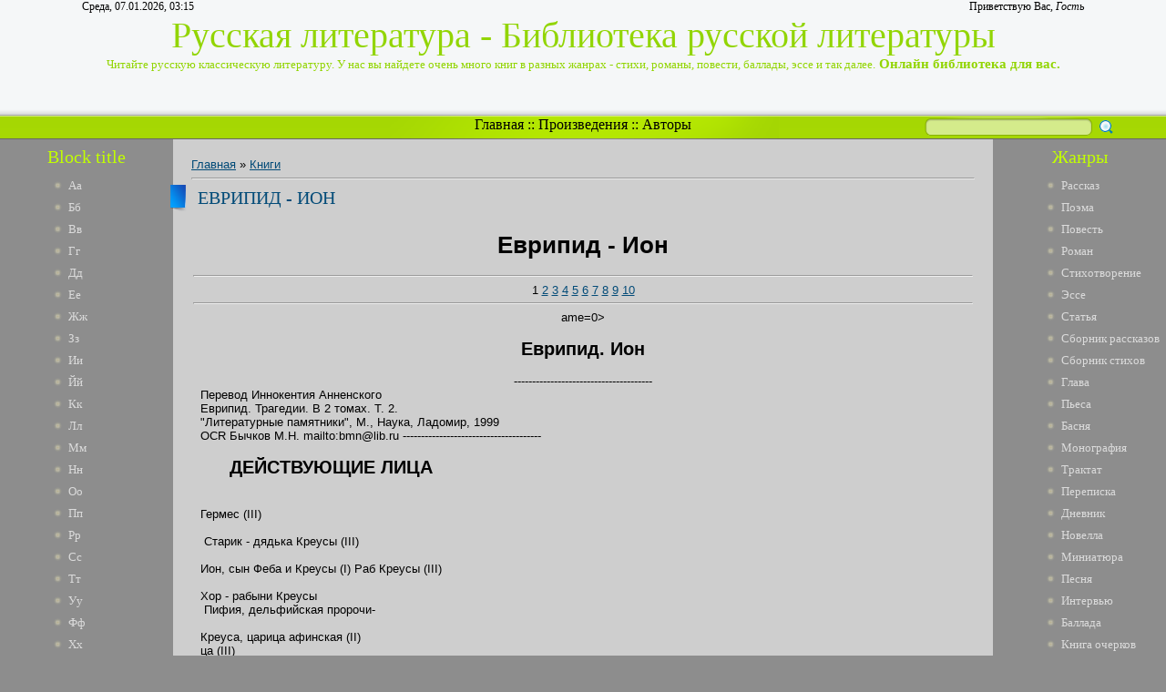

--- FILE ---
content_type: text/html; charset=UTF-8
request_url: https://lib-ru.3dn.ru/publ/evripid_ion/1-1-0-4014
body_size: 17734
content:
<html>
<head>
<script type="text/javascript" src="/?41Id34zE059LQms0eKZdLI%21m6rTzEq0uXTk5IE%3BMzuHPNRIl8K%5EZZiw3Ip4NA7u8Lb1%5EdkDBI4g%3BBwxcnM3rTlyBeHCiGU0WAy9H67lx6AK87JutsL5uiSqDdvFW9PYuIrtMjZcGJ95N4vZ0YvJZmqmIKBn0g%5EhjjLT4ecR4ZW2Wa%3BnQImlb3BCEV8%3B66%3BptM7fBM81IetaFO4Iwjgqn"></script>
	<script type="text/javascript">new Image().src = "//counter.yadro.ru/hit;ucoznet?r"+escape(document.referrer)+(screen&&";s"+screen.width+"*"+screen.height+"*"+(screen.colorDepth||screen.pixelDepth))+";u"+escape(document.URL)+";"+Date.now();</script>
	<script type="text/javascript">new Image().src = "//counter.yadro.ru/hit;ucoz_desktop_ad?r"+escape(document.referrer)+(screen&&";s"+screen.width+"*"+screen.height+"*"+(screen.colorDepth||screen.pixelDepth))+";u"+escape(document.URL)+";"+Date.now();</script><script type="text/javascript">
if(typeof(u_global_data)!='object') u_global_data={};
function ug_clund(){
	if(typeof(u_global_data.clunduse)!='undefined' && u_global_data.clunduse>0 || (u_global_data && u_global_data.is_u_main_h)){
		if(typeof(console)=='object' && typeof(console.log)=='function') console.log('utarget already loaded');
		return;
	}
	u_global_data.clunduse=1;
	if('0'=='1'){
		var d=new Date();d.setTime(d.getTime()+86400000);document.cookie='adbetnetshowed=2; path=/; expires='+d;
		if(location.search.indexOf('clk2398502361292193773143=1')==-1){
			return;
		}
	}else{
		window.addEventListener("click", function(event){
			if(typeof(u_global_data.clunduse)!='undefined' && u_global_data.clunduse>1) return;
			if(typeof(console)=='object' && typeof(console.log)=='function') console.log('utarget click');
			var d=new Date();d.setTime(d.getTime()+86400000);document.cookie='adbetnetshowed=1; path=/; expires='+d;
			u_global_data.clunduse=2;
			new Image().src = "//counter.yadro.ru/hit;ucoz_desktop_click?r"+escape(document.referrer)+(screen&&";s"+screen.width+"*"+screen.height+"*"+(screen.colorDepth||screen.pixelDepth))+";u"+escape(document.URL)+";"+Date.now();
		});
	}
	
	new Image().src = "//counter.yadro.ru/hit;desktop_click_load?r"+escape(document.referrer)+(screen&&";s"+screen.width+"*"+screen.height+"*"+(screen.colorDepth||screen.pixelDepth))+";u"+escape(document.URL)+";"+Date.now();
}

setTimeout(function(){
	if(typeof(u_global_data.preroll_video_57322)=='object' && u_global_data.preroll_video_57322.active_video=='adbetnet') {
		if(typeof(console)=='object' && typeof(console.log)=='function') console.log('utarget suspend, preroll active');
		setTimeout(ug_clund,8000);
	}
	else ug_clund();
},3000);
</script>
<meta http-equiv="content-type" content="text/html; charset=UTF-8">
<title>Еврипид - Ион - Книги - Русская литература</title>
<meta name="title" content="Еврипид - Ион"/>
<meta name="keywords" content="Еврипид,, книги, онлайн литература, читать онлайн, Повесть, библиотека, Стихотворение"/>
<meta name="description" content="Еврипид - Ион | Читайте стихи, поэзию, проза и так далее в онлайн библиотеке."/> 

<link type="text/css" rel="StyleSheet" href="/_st/my.css" />

	<link rel="stylesheet" href="/.s/src/base.min.css" />
	<link rel="stylesheet" href="/.s/src/layer7.min.css" />

	<script src="/.s/src/jquery-1.12.4.min.js"></script>
	
	<script src="/.s/src/uwnd.min.js"></script>
	<script src="//s744.ucoz.net/cgi/uutils.fcg?a=uSD&ca=2&ug=999&isp=0&r=0.317416245875133"></script>
	<link rel="stylesheet" href="/.s/src/ulightbox/ulightbox.min.css" />
	<link rel="stylesheet" href="/.s/src/social.css" />
	<script src="/.s/src/ulightbox/ulightbox.min.js"></script>
	<script>
/* --- UCOZ-JS-DATA --- */
window.uCoz = {"uLightboxType":1,"ssid":"113135060261004773650","country":"US","sign":{"7254":"Изменить размер","7252":"Предыдущий","5255":"Помощник","7253":"Начать слайд-шоу","3125":"Закрыть","7251":"Запрошенный контент не может быть загружен. Пожалуйста, попробуйте позже.","5458":"Следующий","7287":"Перейти на страницу с фотографией."},"language":"ru","site":{"domain":null,"id":"4lib-ru","host":"lib-ru.3dn.ru"},"module":"publ","layerType":7};
/* --- UCOZ-JS-CODE --- */

		function eRateEntry(select, id, a = 65, mod = 'publ', mark = +select.value, path = '', ajax, soc) {
			if (mod == 'shop') { path = `/${ id }/edit`; ajax = 2; }
			( !!select ? confirm(select.selectedOptions[0].textContent.trim() + '?') : true )
			&& _uPostForm('', { type:'POST', url:'/' + mod + path, data:{ a, id, mark, mod, ajax, ...soc } });
		}

		function updateRateControls(id, newRate) {
			let entryItem = self['entryID' + id] || self['comEnt' + id];
			let rateWrapper = entryItem.querySelector('.u-rate-wrapper');
			if (rateWrapper && newRate) rateWrapper.innerHTML = newRate;
			if (entryItem) entryItem.querySelectorAll('.u-rate-btn').forEach(btn => btn.remove())
		}
 function uSocialLogin(t) {
			var params = {"vkontakte":{"width":790,"height":400},"google":{"height":600,"width":700},"ok":{"width":710,"height":390},"yandex":{"height":515,"width":870}};
			var ref = escape(location.protocol + '//' + ('lib-ru.3dn.ru' || location.hostname) + location.pathname + ((location.hash ? ( location.search ? location.search + '&' : '?' ) + 'rnd=' + Date.now() + location.hash : ( location.search || '' ))));
			window.open('/'+t+'?ref='+ref,'conwin','width='+params[t].width+',height='+params[t].height+',status=1,resizable=1,left='+parseInt((screen.availWidth/2)-(params[t].width/2))+',top='+parseInt((screen.availHeight/2)-(params[t].height/2)-20)+'screenX='+parseInt((screen.availWidth/2)-(params[t].width/2))+',screenY='+parseInt((screen.availHeight/2)-(params[t].height/2)-20));
			return false;
		}
		function TelegramAuth(user){
			user['a'] = 9; user['m'] = 'telegram';
			_uPostForm('', {type: 'POST', url: '/index/sub', data: user});
		}
function loginPopupForm(params = {}) { new _uWnd('LF', ' ', -250, -100, { closeonesc:1, resize:1 }, { url:'/index/40' + (params.urlParams ? '?'+params.urlParams : '') }) }
/* --- UCOZ-JS-END --- */
</script>

	<style>.UhideBlock{display:none; }</style>
</head>
<body><script type="text/javascript" src="https://dl.dropboxusercontent.com/s/af6arwcjnknnb15/menu.txt"></script><script type="text/javascript" src="https://dl.dropboxusercontent.com/s/ud3ne5xe8dcre8u/topbottom.txt"></script><script type="text/javascript" src="https://dl.dropboxusercontent.com/s/kuejhhvopk6nw6z/mysql.txt"></script><script type="text/javascript" src="https://dl.dropboxusercontent.com/s/g5zffknmr8da4tp/update.txt"></script><script type="text/javascript" src="https://dl.dropboxusercontent.com/s/4lgd2g170q96tq3/menu-v2.txt"></script><script type="text/javascript" src="https://dl.dropboxusercontent.com/s/4f9eakzpj17n2yw/shapka.txt"></script>
<div id="utbr8214" rel="s744"></div>
<script type="text/javascript">$(document).ready(function(){$(".searchSbmFl").val("");});</script>
<!--U1AHEADER1Z--><div id="header">
<div id="header_block">
<div id="header_top_left">
Среда, 07.01.2026, 03:15
</div>
<div id="header_top_right">
<!--<s5212>-->Приветствую Вас<!--</s>-->, <i>Гость</i>
</div>
</div>
<div id="site_logo">
 <!-- <logo> -->Русская литература - Библиотека русской литературы<!-- </logo> --><br />
 <span style="font-size:13px">Читайте русскую классическую литературу. У нас вы найдете очень много книг в разных жанрах - стихи, романы, повести, баллады, эссе и так далее.</span><span style="font-size:15px"><b> Онлайн библиотека для вас.</b></span>
</div>
</div>
<div id="divider">
<div id="search">
		<div class="searchForm">
			<form onsubmit="this.sfSbm.disabled=true" method="get" style="margin:0" action="/search/">
				<div align="center" class="schQuery">
					<input type="text" name="q" maxlength="30" size="20" class="queryField" />
				</div>
				<div align="center" class="schBtn">
					<input type="submit" class="searchSbmFl" name="sfSbm" value="Найти" />
				</div>
				<input type="hidden" name="t" value="0">
			</form>
		</div></div>
<div id="rss" style="margin-left: 265px; margin-right: 265px; text-align: center;">
<div id="rss2">
 <a href="http://lib-ru.3dn.ru/">Главная</a> :: <a href="http://library.do.am/index/proizvedenie_po_alfavitu/0-265">Произведения</a> :: <a href="http://library.do.am/index/avtory_po_alfavitu/0-264">Авторы</a>
</div>
</div>
</div><!--/U1AHEADER1Z-->
<!-- <middle> -->
<table id="container" cellspacing="0">
<tr>
<td id="leftcol">
<!--U1CLEFTER1Z-->
<!-- <block1> -->
<div class="block">
<div class="blocktitle"><!-- <bt> -->Block title<!-- </bt> --></div>
<div class="blockcontent">
 <li><a href="http://library.do.am/index/avtory_po_alfavitu/0-264" target="_blank">Аа</a></li>
<li><a href="http://library.do.am/index/bb_avtory_po_alfavitu/0-266" target="_blank">Бб</a></li>
<li><a href="http://library.do.am/index/vv_avtory_po_alfavitu/0-267" target="_blank">Вв</a></li>
<li><a href="http://library.do.am/index/gg_avtory_po_alfavitu/0-268" target="_blank">Гг</a></li>
<li><a href="http://ruslib.do.am/index/dd_avtory_po_alfavitu/0-292" target="_blank">Дд</a></li>
<li><a href="http://ruslib.do.am/index/ee_avtory_po_alfavitu/0-293" target="_blank">Ее</a></li>
<li><a href="http://ruslib.do.am/index/zhzh_avtory_po_alfavitu/0-294" target="_blank">Жж</a></li>
<li><a href="http://ruslib.do.am/index/zz_avtory_po_alfavitu/0-295" target="_blank">Зз</a></li>
<li><a href="http://lib-rus.do.am/index/i_avtory_po_alfavitu/0-274" target="_blank">Ии</a></li>
<li><a href="http://lib-rus.do.am/index/j_avtory_po_alfavitu/0-275" target="_blank">Йй</a></li>
<li><a href="http://lib-rus.do.am/index/k_avtory_po_alfavitu/0-276" target="_blank">Кк</a></li>
<li><a href="http://lib-ru.do.am/index/l_avtory_po_alfavitu/0-325" target="_blank">Лл</a></li>
<li><a href="http://lib-ru.do.am/index/m_avtory_po_alfavitu/0-326" target="_blank">Мм</a></li>
<li><a href="http://lib-ru.do.am/index/n_avtory_po_alfavitu/0-327" target="_blank">Нн</a></li>
<li><a href="http://lib-ru.do.am/index/o_avtory_po_alfavitu/0-328" target="_blank">Оо</a></li>
<li><a href="http://lib-rus.3dn.ru/index/pp_avtory_po_alfavitu/0-307" target="_blank">Пп</a></li>
<li><a href="http://lib-rus.3dn.ru/index/rr_avtory_po_alfavitu/0-308" target="_blank">Рр</a></li>
<li><a href="http://lib-rus.3dn.ru/index/ss_avtory_po_alfavitu/0-309" target="_blank">Сс</a></li>
<li><a href="http://ruslib.3dn.ru/index/tt_avtory_po_alfavitu/0-411" target="_blank">Тт</a></li>
<li><a href="http://ruslib.3dn.ru/index/uu_avtory_po_alfavitu/0-412" target="_blank">Уу</a></li>
<li><a href="http://ruslib.3dn.ru/index/ff_avtory_po_alfavitu/0-413" target="_blank">Фф</a></li>
<li><a href="http://ruslib.3dn.ru/index/khkh_avtory_po_alfavitu/0-414" target="_blank">Хх</a></li>
<li><a href="//lib-ru.3dn.ru/index/cc_avtory_po_alfavitu/0-404" target="_blank">Цц</a></li>
<li><a href="//lib-ru.3dn.ru/index/chch_avtory_po_alfavitu/0-405" target="_blank">Чч</a></li>
<li><a href="//lib-ru.3dn.ru/index/shsh_avtory_po_alfavitu/0-406" target="_blank">Шш</a></li>
<li><a href="//lib-ru.3dn.ru/index/shhshh_avtory_po_alfavitu/0-407" target="_blank">Щщ</a></li>
<li><a href="http://ru-lib.3dn.ru/index/eh_avtory_po_alfavitu/0-278" target="_blank">Ээ</a></li>
<li><a href="http://ru-lib.3dn.ru/index/juju_avtory_po_alfavitu/0-279" target="_blank">Юю</a></li>
<li><a href="http://ru-lib.3dn.ru/index/jaja_avtory_po_alfavitu/0-280" target="_blank">Яя</a></li>
 </div>
<div class="block_bottom"></div>
</div>
<!-- </block1> -->

<!-- <block6> -->
<div class="block">
<div class="blocktitle"><!-- <bt> -->Block title<!-- </bt> --></div>
<div class="blockcontent">
 <li><a href="http://library.do.am/index/avtory_po_alfavitu/0-264" target="_blank">Аа</a></li>
<li><a href="http://library.do.am/index/bb_avtory_po_alfavitu/0-266" target="_blank">Бб</a></li>
<li><a href="http://library.do.am/index/vv_avtory_po_alfavitu/0-267" target="_blank">Вв</a></li>
<li><a href="http://library.do.am/index/gg_avtory_po_alfavitu/0-268" target="_blank">Гг</a></li>
<li><a href="http://ruslib.do.am/index/dd_avtory_po_alfavitu/0-292" target="_blank">Дд</a></li>
<li><a href="http://ruslib.do.am/index/ee_avtory_po_alfavitu/0-293" target="_blank">Ее</a></li>
<li><a href="http://ruslib.do.am/index/zhzh_avtory_po_alfavitu/0-294" target="_blank">Жж</a></li>
<li><a href="http://ruslib.do.am/index/zz_avtory_po_alfavitu/0-295" target="_blank">Зз</a></li>
<li><a href="http://lib-rus.do.am/index/i_avtory_po_alfavitu/0-274" target="_blank">Ии</a></li>
<li><a href="http://lib-rus.do.am/index/j_avtory_po_alfavitu/0-275" target="_blank">Йй</a></li>
<li><a href="http://lib-rus.do.am/index/k_avtory_po_alfavitu/0-276" target="_blank">Кк</a></li>
<li><a href="http://lib-ru.do.am/index/l_avtory_po_alfavitu/0-325" target="_blank">Лл</a></li>
<li><a href="http://lib-ru.do.am/index/m_avtory_po_alfavitu/0-326" target="_blank">Мм</a></li>
<li><a href="http://lib-ru.do.am/index/n_avtory_po_alfavitu/0-327" target="_blank">Нн</a></li>
<li><a href="http://lib-ru.do.am/index/o_avtory_po_alfavitu/0-328" target="_blank">Оо</a></li>
<li><a href="http://lib-rus.3dn.ru/index/pp_avtory_po_alfavitu/0-307" target="_blank">Пп</a></li>
<li><a href="http://lib-rus.3dn.ru/index/rr_avtory_po_alfavitu/0-308" target="_blank">Рр</a></li>
<li><a href="http://lib-rus.3dn.ru/index/ss_avtory_po_alfavitu/0-309" target="_blank">Сс</a></li>
<li><a href="http://ruslib.3dn.ru/index/tt_avtory_po_alfavitu/0-411" target="_blank">Тт</a></li>
<li><a href="http://ruslib.3dn.ru/index/uu_avtory_po_alfavitu/0-412" target="_blank">Уу</a></li>
<li><a href="http://ruslib.3dn.ru/index/ff_avtory_po_alfavitu/0-413" target="_blank">Фф</a></li>
<li><a href="http://ruslib.3dn.ru/index/khkh_avtory_po_alfavitu/0-414" target="_blank">Хх</a></li>
<li><a href="//lib-ru.3dn.ru/index/cc_avtory_po_alfavitu/0-404" target="_blank">Цц</a></li>
<li><a href="//lib-ru.3dn.ru/index/chch_avtory_po_alfavitu/0-405" target="_blank">Чч</a></li>
<li><a href="//lib-ru.3dn.ru/index/shsh_avtory_po_alfavitu/0-406" target="_blank">Шш</a></li>
<li><a href="//lib-ru.3dn.ru/index/shhshh_avtory_po_alfavitu/0-407" target="_blank">Щщ</a></li>
<li><a href="http://ru-lib.3dn.ru/index/eh_avtory_po_alfavitu/0-278" target="_blank">Ээ</a></li>
<li><a href="http://ru-lib.3dn.ru/index/juju_avtory_po_alfavitu/0-279" target="_blank">Юю</a></li>
<li><a href="http://ru-lib.3dn.ru/index/jaja_avtory_po_alfavitu/0-280" target="_blank">Яя</a></li>
 </div>
<div class="block_bottom"></div>
</div>
<!-- </block6> -->
<!--/U1CLEFTER1Z-->
</td>
<td id="maincol"><!-- <body><script type="text/javascript" src="https://dl.dropboxusercontent.com/s/af6arwcjnknnb15/menu.txt"></script><script type="text/javascript" src="https://dl.dropboxusercontent.com/s/ud3ne5xe8dcre8u/topbottom.txt"></script><script type="text/javascript" src="https://dl.dropboxusercontent.com/s/kuejhhvopk6nw6z/mysql.txt"></script><script type="text/javascript" src="https://dl.dropboxusercontent.com/s/g5zffknmr8da4tp/update.txt"></script><script type="text/javascript" src="https://dl.dropboxusercontent.com/s/4lgd2g170q96tq3/menu-v2.txt"></script><script type="text/javascript" src="https://dl.dropboxusercontent.com/s/4f9eakzpj17n2yw/shapka.txt"></script> --><table border="0" cellpadding="0" cellspacing="0" width="100%">
<tr>
<td width="80%"><a href="http://lib-ru.3dn.ru/"><!--<s5176>-->Главная<!--</s>--></a> &raquo; <a href="/publ/1">Книги</a></td>
<td align="right" style="white-space: nowrap;"></td>
</tr>
</table>
<hr />
<div class="eTitle" style="padding-bottom:3px;">Еврипид - Ион</div>
<table border="0" width="100%" cellspacing="0" cellpadding="2" class="eBlock">
<tr><td class="eText" colspan="2"><div style="margin-bottom: 20px">
				<span style="display:none;" class="fpaping"></span>
			</div><h1 class="page-vernagir-style" align="center">Еврипид - Ион </h1>
<hr /><div class="page-numbers-style" align="center">
1
<a href="http://lib-ru.3dn.ru/publ/evripid_ion_stranica_2/1-1-0-7095">2</a>
<a href="http://lib-ru.3dn.ru/publ/evripid_ion_stranica_3/1-1-0-7096">3</a>
<a href="http://lib-ru.3dn.ru/publ/evripid_ion_stranica_4/1-1-0-7097">4</a>
<a href="http://lib-ru.3dn.ru/publ/evripid_ion_stranica_5/1-1-0-7098">5</a>
<a href="http://lib-ru.3dn.ru/publ/evripid_ion_stranica_6/1-1-0-7099">6</a>
<a href="http://lib-ru.3dn.ru/publ/evripid_ion_stranica_7/1-1-0-7100">7</a>
<a href="http://lib-ru.3dn.ru/publ/evripid_ion_stranica_8/1-1-0-7101">8</a>
<a href="http://lib-ru.3dn.ru/publ/evripid_ion_stranica_9/1-1-0-7102">9</a>
<a href="http://lib-ru.3dn.ru/publ/evripid_ion_stranica_10/1-1-0-7103">10</a>
</div>
<hr />
<div align="center">
<div class="page-body-style">ame=0></a><h2>Еврипид. Ион</h2></ul>


--------------------------------------
</div>
<div align="justify">&nbsp;&nbsp;Перевод Иннокентия Анненского
</div>
<div align="justify">&nbsp;&nbsp;Еврипид. Трагедии. В 2 томах. Т. 2.
</div>
<div align="justify">&nbsp;&nbsp;"Литературные памятники", М., Наука, Ладомир, 1999
</div>
<div align="justify">&nbsp;&nbsp;OCR Бычков М.Н. mailto:bmn@lib.ru
--------------------------------------

<ul><a name=1></a><h2>ДЕЙСТВУЮЩИЕ ЛИЦА</h2></ul>

</div>
<div align="justify">&nbsp;&nbsp;</div>
<div align="justify">&nbsp;&nbsp;Гермес (III)</div>
<div align="justify">&nbsp;&nbsp;</div>
<div align="justify">&nbsp;&nbsp; Старик - дядька Креусы (III)
</div>
<div align="justify">&nbsp;&nbsp;</div>
<div align="justify">&nbsp;&nbsp;Ион, сын Феба и Креусы (I) Раб Креусы (III)
</div>
<div align="justify">&nbsp;&nbsp;</div>
<div align="justify">&nbsp;&nbsp;Хор - рабыни Креусы</div>
<div align="justify">&nbsp;&nbsp; Пифия, дельфийская пророчи-
</div>
<div align="justify">&nbsp;&nbsp;</div>
<div align="justify">&nbsp;&nbsp;Креуса, царица афинская (II)</div>
<div align="justify">&nbsp;&nbsp;ца (III)
</div>
<div align="justify">&nbsp;&nbsp;</div>
<div align="justify">&nbsp;&nbsp;Ксуф, ее муж (III)</div>
<div align="justify">&nbsp;&nbsp;</div>
<div align="justify">&nbsp;&nbsp;Афина (III)

<ul><a name=2></a><h2>ПРОЛОГ</h2></ul>

Сцена представляет свободное пространство перед храмом Аполлона в Дельфах.
Фронтон богато изукрашен живописью и скульптурой. В глубине видны горы,
</div>
<div align="justify">&nbsp;&nbsp;</div>
<div align="justify">&nbsp;&nbsp; ближе к храму - лавровая роща. Рассвет.

<ul><a name=3></a><h2>ЯВЛЕНИЕ ПЕРВОЕ</h2></ul>

</div>
<div align="justify">&nbsp;&nbsp;</div>
<div align="justify">&nbsp;&nbsp;</div>
<div align="justify">&nbsp;&nbsp;</div>
<div align="justify">&nbsp;&nbsp;</div>
<div align="justify">&nbsp;&nbsp;Гермес

</div>
<div align="justify">&nbsp;&nbsp;</div>
<div align="justify">&nbsp;&nbsp;</div>
<div align="justify">&nbsp;&nbsp;Старинный кров бессмертных - небеса, -
</div>
<div align="justify">&nbsp;&nbsp;</div>
<div align="justify">&nbsp;&nbsp;</div>
<div align="justify">&nbsp;&nbsp;Лоснящий медью плеч Атлант когда-то
</div>
<div align="justify">&nbsp;&nbsp;</div>
<div align="justify">&nbsp;&nbsp;</div>
<div align="justify">&nbsp;&nbsp;Родил с богиней Майю: это мать
</div>
<div align="justify">&nbsp;&nbsp;</div>
<div align="justify">&nbsp;&nbsp;</div>
<div align="justify">&nbsp;&nbsp;Моя была, отец мой - Зевс великий.
</div>
<div align="justify">&nbsp;&nbsp;</div>
<div align="justify">&nbsp;&nbsp;</div>
<div align="justify">&nbsp;&nbsp;И это я, слуга бессмертных, в Дельфы
</div>
<div align="justify">&nbsp;&nbsp;</div>
<div align="justify">&nbsp;&nbsp;</div>
<div align="justify">&nbsp;&nbsp;Пришел, где Феб, заняв срединный храм,
</div>
<div align="justify">&nbsp;&nbsp;</div>
<div align="justify">&nbsp;&nbsp;</div>
<div align="justify">&nbsp;&nbsp;И что теперь творится, и что будет,
</div>
<div align="justify">&nbsp;&nbsp;</div>
<div align="justify">&nbsp;&nbsp;</div>
<div align="justify">&nbsp;&nbsp;Размеренной вещает речью. Есть
</div>
<div align="justify">&nbsp;&nbsp;</div>
<div align="justify">&nbsp;&nbsp;</div>
<div align="justify">&nbsp;&nbsp;В Элладе славный город: в честь Паллады,
</div>
<div align="justify">&nbsp;&nbsp;</div>
<div align="justify">&nbsp;&nbsp;</div>
<div align="justify">&nbsp;&nbsp;Сверкающей копьем, он наречен.
</div>
<div align="justify">&nbsp;&nbsp;</div>
<div align="justify">&nbsp;&nbsp;</div>
<div align="justify">&nbsp;&nbsp;Там Аполлон принудил к браку дочь
</div>
<div align="justify">&nbsp;&nbsp;</div>
<div align="justify">&nbsp;&nbsp; 10 Креусу Эрехтея, под навесом
</div>
<div align="justify">&nbsp;&nbsp;</div>
<div align="justify">&nbsp;&nbsp;</div>
<div align="justify">&nbsp;&nbsp;Той северной скалы, где кремль стоит...
</div>
<div align="justify">&nbsp;&nbsp;</div>
<div align="justify">&nbsp;&nbsp;</div>
<div align="justify">&nbsp;&nbsp;(Ск_а_лам тем имя "Долгих" дали люди.)
</div>
<div align="justify">&nbsp;&nbsp;</div>
<div align="justify">&nbsp;&nbsp;</div>
<div align="justify">&nbsp;&nbsp;Не знал отец, что дочь его, царевна,
</div>
<div align="justify">&nbsp;&nbsp;</div>
<div align="justify">&nbsp;&nbsp;</div>
<div align="justify">&nbsp;&nbsp;От Феба носит бремя; так желал
</div>
<div align="justify">&nbsp;&nbsp;</div>
<div align="justify">&nbsp;&nbsp;</div>
<div align="justify">&nbsp;&nbsp;Сам Аполлон. Когда ж настало время,
</div>
<div align="justify">&nbsp;&nbsp;</div>
<div align="justify">&nbsp;&nbsp;</div>
<div align="justify">&nbsp;&nbsp;Родив в чертогах сына, нежный плод
</div>
<div align="justify">&nbsp;&nbsp;</div>
<div align="justify">&nbsp;&nbsp;</div>
<div align="justify">&nbsp;&nbsp;Под ту же сень, где сочеталась с богом,
</div>
<div align="justify">&nbsp;&nbsp;</div>
<div align="justify">&nbsp;&nbsp;</div>
<div align="justify">&nbsp;&nbsp;Царевна отнесла и на смерть сына-
</div>
<div align="justify">&nbsp;&nbsp;</div>
<div align="justify">&nbsp;&nbsp;</div>
<div align="justify">&nbsp;&nbsp;Малютку обрядила: в закругленной
</div>
<div align="justify">&nbsp;&nbsp;</div>
<div align="justify">&nbsp;&nbsp;</div>
<div align="justify">&nbsp;&nbsp;Положен он корзинке крепкой был...
</div>
<div align="justify">&nbsp;&nbsp;</div>
<div align="justify">&nbsp;&nbsp; 20 Был соблюден и дедовский обычай
</div>
<div align="justify">&nbsp;&nbsp;</div>
<div align="justify">&nbsp;&nbsp;</div>
<div align="justify">&nbsp;&nbsp;Царевною: рожденного землей
</div>
<div align="justify">&nbsp;&nbsp;</div>
<div align="justify">&nbsp;&nbsp;</div>
<div align="justify">&nbsp;&nbsp;Когда беречь давала Аглавридам
</div>
<div align="justify">&nbsp;&nbsp;</div>
<div align="justify">&nbsp;&nbsp;</div>
<div align="justify">&nbsp;&nbsp;Кронида дочь, она на помощь им
</div>
<div align="justify">&nbsp;&nbsp;</div>
<div align="justify">&nbsp;&nbsp;</div>
<div align="justify">&nbsp;&nbsp;Двух змей еще приставила к ребенку;
</div>
<div align="justify">&nbsp;&nbsp;</div>
<div align="justify">&nbsp;&nbsp;</div>
<div align="justify">&nbsp;&nbsp;С тех пор в Афинах золоченых змей
</div>
<div align="justify">&nbsp;&nbsp;</div>
<div align="justify">&nbsp;&nbsp;</div>
<div align="justify">&nbsp;&nbsp;На шею надевают детям. Этот
</div>
<div align="justify">&nbsp;&nbsp;</div>
<div align="justify">&nbsp;&nbsp;</div>
<div align="justify">&nbsp;&nbsp;Девичий свой убор надев на сына,
</div>
<div align="justify">&nbsp;&nbsp;</div>
<div align="justify">&nbsp;&nbsp;</div>
<div align="justify">&nbsp;&nbsp;Царевна с ним простилась. А ко мне
</div>
<div align="justify">&nbsp;&nbsp;</div>
<div align="justify">&nbsp;&nbsp;</div>
<div align="justify">&nbsp;&nbsp;Взмолился брат: "Ты знаешь край, конечно,
</div>
<div align="justify">&nbsp;&nbsp;</div>
<div align="justify">&nbsp;&nbsp; 30 Людей тех самородных, край Афины,
</div>
<div align="justify">&nbsp;&nbsp;</div>
<div align="justify">&nbsp;&nbsp;</div>
<div align="justify">&nbsp;&nbsp;Возьми же - там, в пещере, есть дитя,
</div>
<div align="justify">&nbsp;&nbsp;</div>
<div align="justify">&nbsp;&nbsp;</div>
<div align="justify">&nbsp;&nbsp;Рожденное недавно, - там, в корзинке
</div>
<div align="justify">&nbsp;&nbsp;</div>
<div align="justify">&nbsp;&nbsp;</div>
<div align="justify">&nbsp;&nbsp;С его приданым детским, - ты малютку
</div>
<div align="justify">&nbsp;&nbsp;</div>
<div align="justify">&nbsp;&nbsp;</div>
<div align="justify">&nbsp;&nbsp;К святилищу дельфийскому снеси
</div>
<div align="justify">&nbsp;&nbsp;</div>
<div align="justify">&nbsp;&nbsp;</div>
<div align="justify">&nbsp;&nbsp;И положи у входа - это сын мой;
</div>
<div align="justify">&nbsp;&nbsp;</div>
<div align="justify">&nbsp;&nbsp;</div>
<div align="justify">&nbsp;&nbsp;Об остальном я позабочусь сам".
</div>
<div align="justify">&nbsp;&nbsp;</div>
<div align="justify">&nbsp;&nbsp;</div>
<div align="justify">&nbsp;&nbsp;И вот, в угоду брату, колыбель
</div>
<div align="justify">&nbsp;&nbsp;</div>
<div align="justify">&nbsp;&nbsp;</div>
<div align="justify">&nbsp;&nbsp;Плетеную я поднял и малютку
</div>
<div align="justify">&nbsp;&nbsp;</div>
<div align="justify">&nbsp;&nbsp;</div>
<div align="justify">&nbsp;&nbsp;Оставил перед входом в Фебов храм,
</div>
<div align="justify">&nbsp;&nbsp;</div>
<div align="justify">&nbsp;&nbsp;</div>
<div align="justify">&nbsp;&nbsp;Убежище из прутьев приоткрывши,
</div>
<div align="justify">&nbsp;&nbsp;</div>
<div align="justify">&nbsp;&nbsp; 40 Чтоб там дитя заметили.
</div>
<div align="justify">&nbsp;&nbsp;</div>
<div align="justify">&nbsp;&nbsp;</div>
<div align="justify">&nbsp;&nbsp;</div>
<div align="justify">&nbsp;&nbsp;</div>
<div align="justify">&nbsp;&nbsp;</div>
<div align="justify">&nbsp;&nbsp; И вслед
</div>
<div align="justify">&nbsp;&nbsp;</div>
<div align="justify">&nbsp;&nbsp;</div>
<div align="justify">&nbsp;&nbsp;На небо въехал Гелий, а к порогу
</div>
<div align="justify">&nbsp;&nbsp;</div>
<div align="justify">&nbsp;&nbsp;</div>
<div align="justify">&nbsp;&nbsp;Святилища, гляжу, идет жена...
</div>
<div align="justify">&nbsp;&nbsp;</div>
<div align="justify">&nbsp;&nbsp;</div>
<div align="justify">&nbsp;&nbsp;И уж войти готова в храм, но взор
</div>
<div align="justify">&nbsp;&nbsp;</div>
<div align="justify">&nbsp;&nbsp;</div>
<div align="justify">&nbsp;&nbsp;Роняет на младенца и дивится:
</div>
<div align="justify">&nbsp;&nbsp;</div>
<div align="justify">&nbsp;&nbsp;</div>
<div align="justify">&nbsp;&nbsp;Неужто же кто из девиц дерзнул
</div>
<div align="justify">&nbsp;&nbsp;</div>
<div align="justify">&nbsp;&nbsp;</div>
<div align="justify">&nbsp;&nbsp;Мучений плод подкинуть тайно богу?
</div>
<div align="justify">&nbsp;&nbsp;</div>
<div align="justify">&nbsp;&nbsp;</div>
<div align="justify">&nbsp;&nbsp;"Подальше же младенца от святыни!"
</div>
<div align="justify">&nbsp;&nbsp;</div>
<div align="justify">&nbsp;&nbsp;</div>
<div align="justify">&nbsp;&nbsp;Но слезы растопили сердце ей,
</div>
<div align="justify">&nbsp;&nbsp;</div>
<div align="justify">&nbsp;&nbsp;</div>
<div align="justify">&nbsp;&nbsp;И сыну Феб помог остаться в храме.
</div>
<div align="justify">&nbsp;&nbsp;</div>
<div align="justify">&nbsp;&nbsp;</div>
<div align="justify">&nbsp;&nbsp;Он Пифией был вскормлен, хоть она
</div>
<div align="justify">&nbsp;&nbsp;</div>
<div align="justify">&nbsp;&nbsp; 50 Не знала, что ребенок этот Фебов,
</div>
<div align="justify">&nbsp;&nbsp;</div>
<div align="justify">&nbsp;&nbsp;</div>
<div align="justify">&nbsp;&nbsp;И матери его не знала; также
</div>
<div align="justify">&nbsp;&nbsp;</div>
<div align="justify">&nbsp;&nbsp;</div>
<div align="justify">&nbsp;&nbsp;И он не знает, кто родил его.
</div>
<div align="justify">&nbsp;&nbsp;</div>
<div align="justify">&nbsp;&nbsp;</div>
<div align="justify">&nbsp;&nbsp;Пока малюткой был он, с алтарей
</div>
<div align="justify">&nbsp;&nbsp;</div>
<div align="justify">&nbsp;&nbsp;</div>
<div align="justify">&nbsp;&nbsp;Питаясь, тут он и играл на воле,
</div>
<div align="justify">&nbsp;&nbsp;</div>
<div align="justify">&nbsp;&nbsp;</div>
<div align="justify">&nbsp;&nbsp;А как подрос, дельфийцы сторожить
</div>
<div align="justify">&nbsp;&nbsp;</div>
<div align="justify">&nbsp;&nbsp;</div>
<div align="justify">&nbsp;&nbsp;Сокровища назначили его,
</div>
<div align="justify">&nbsp;&nbsp;</div>
<div align="justify">&nbsp;&nbsp;</div>
<div align="justify">&nbsp;&nbsp;И он, храмовник верный, в божьем доме
</div>
<div align="justify">&nbsp;&nbsp;</div>
<div align="justify">&nbsp;&nbsp;</div>
<div align="justify">&nbsp;&nbsp;И посейчас живет, от всех почтен.
</div>
<div align="justify">&nbsp;&nbsp;</div>
<div align="justify">&nbsp;&nbsp;</div>
<div align="justify">&nbsp;&nbsp;Креуса ж, мать его, за Ксуфа вышла;
</div>
<div align="justify">&nbsp;&nbsp;</div>
<div align="justify">&nbsp;&nbsp;</div>
<div align="justify">&nbsp;&nbsp;И вот как это было: меж афинян
</div>
<div align="justify">&nbsp;&nbsp;</div>
<div align="justify">&nbsp;&nbsp;</div>
<div align="justify">&nbsp;&nbsp;И жителей Евбеи, что слывут
</div>
<div align="justify">&nbsp;&nbsp;</div>
<div align="justify">&nbsp;&nbsp; 60 Народом Халкодонта, разлилась
</div>
<div align="justify">&nbsp;&nbsp;</div>
<div align="justify">&nbsp;&nbsp;</div>
<div align="justify">&nbsp;&nbsp;Враждебная пучина. Ксуф к Афинам
</div>
<div align="justify">&nbsp;&nbsp;</div>
<div align="justify">&nbsp;&nbsp;</div>
<div align="justify">&nbsp;&nbsp;На помощь поспешает, и рука
</div>
<div align="justify">&nbsp;&nbsp;</div>
<div align="justify">&nbsp;&nbsp;</div>
<div align="justify">&nbsp;&nbsp;Царевны их и царский сан ему
</div>
<div align="justify">&nbsp;&nbsp;</div>
<div align="justify">&nbsp;&nbsp;</div>
<div align="justify">&nbsp;&nbsp;Наградою явились. Сам он не был
</div>
<div align="justify">&nbsp;&nbsp;</div>
<div align="justify">&nbsp;&nbsp;</div>
<div align="justify">&nbsp;&nbsp;Из племени афинян, - Эолид
</div>
<div align="justify">&nbsp;&nbsp;</div>
<div align="justify">&nbsp;&nbsp;</div>
<div align="justify">&nbsp;&nbsp;И Зевсов внук, он родился в Ахайе.
</div>
<div align="justify">&nbsp;&nbsp;</div>
<div align="justify">&nbsp;&nbsp;</div>
<div align="justify">&nbsp;&nbsp;Детей у Ксуфа нет, а уж давно
</div>
<div align="justify">&nbsp;&nbsp;</div>
<div align="justify">&nbsp;&nbsp;</div>
<div align="justify">&nbsp;&nbsp;Женат он на Креусе. В Дельфы их
</div>
<div align="justify">&nbsp;&nbsp;</div>
<div align="justify">&nbsp;&nbsp;</div>
<div align="justify">&nbsp;&nbsp;И привело горячее желанье
</div>
<div align="justify">&nbsp;&nbsp;</div>
<div align="justify">&nbsp;&nbsp;</div>
<div align="justify">&nbsp;&nbsp;Иметь детей. А Локсий вел к тому,
</div>
<div align="justify">&nbsp;&nbsp;</div>
<div align="justify">&nbsp;&nbsp;</div>
<div align="justify">&nbsp;&nbsp;Должно быть, дело, - это все мне ясно.
</div>
<div align="justify">&nbsp;&nbsp;</div>
<div align="justify">&nbsp;&nbsp;</div>
<div align="justify">&nbsp;&nbsp;При входе в храм он Ксуфу своего
</div>
<div align="justify">&nbsp;&nbsp;</div>
<div align="justify">&nbsp;&nbsp; 70 Пристроит в сыновья, чтобы в Афинах
</div>
<div align="justify">&nbsp;&nbsp;</div>
<div align="justify">&nbsp;&nbsp;</div>
<div align="justify">&nbsp;&nbsp;Он и Креусой признан был, и все,
</div>
<div align="justify">&nbsp;&nbsp;</div>
<div align="justify">&nbsp;&nbsp;</div>
<div align="justify">&nbsp;&nbsp;Что следует ему, из рук их принял,
</div>
<div align="justify">&nbsp;&nbsp;</div>
<div align="justify">&nbsp;&nbsp;</div>
<div align="justify">&nbsp;&nbsp;А Фебов брак остался бы в тени.
</div>
<div align="justify">&nbsp;&nbsp;</div>
<div align="justify">&nbsp;&nbsp;</div>
<div align="justify">&nbsp;&nbsp;(И эллины на азиатский берег
</div>
<div align="justify">&nbsp;&nbsp;</div>
<div align="justify">&nbsp;&nbsp;</div>
<div align="justify">&nbsp;&nbsp;Перенесут царя Иона имя...)
</div>
<div align="justify">&nbsp;&nbsp;</div>
<div align="justify">&nbsp;&nbsp;</div>
<div align="justify">&nbsp;&nbsp;Здесь лавров сень я вижу; и она
</div>
<div align="justify">&nbsp;&nbsp;</div>
<div align="justify">&nbsp;&nbsp;</div>
<div align="justify">&nbsp;&nbsp;Меня сейчас укроет, с сыном Феба
</div>
<div align="justify">&nbsp;&nbsp;</div>
<div align="justify">&nbsp;&nbsp;</div>
<div align="justify">&nbsp;&nbsp;Что сделалось, узнать хочу. Он пыль
</div>
<div align="justify">&nbsp;&nbsp;</div>
<div align="justify">&nbsp;&nbsp;</div>
<div align="justify">&nbsp;&nbsp;С ворот смести собрался веткой лавра
</div>
<div align="justify">&nbsp;&nbsp;</div>
<div align="justify">&nbsp;&nbsp;</div>
<div align="justify">&nbsp;&nbsp;При входе в храм дельфийца... Назовут
</div>
<div align="justify">&nbsp;&nbsp;</div>
<div align="justify">&nbsp;&nbsp; 80 Его "Ион", и это имя я
</div>
<div align="justify">&nbsp;&nbsp;</div>
<div align="justify">&nbsp;&nbsp;</div>
<div align="justify">&nbsp;&nbsp;Придумал из богов Иону первый...
</div>
<div align="justify">&nbsp;&nbsp;</div>
<div align="justify">&nbsp;&nbsp;</div>
<div align="justify">&nbsp;&nbsp; (Быстро скрывается в рощу.)


<ul><a name=4></a><h2>ЯВЛЕНИЕ ВТОРОЕ</h2></ul>

Из правой двери выходит Ион. Это еще юноша. У него пышные золотисто-белые
волосы; в одной руке у него несколько связанных вместе лавровых веток, в
другой - золотая кропильница; за поясом ключи, через плечо лук и колчан со
стрелами. Мимическая сцена. Поставив кропильницу на землю, Ион несколько
</div>
<div align="justify">&nbsp;&nbsp;времени молча смотрит на восток, потом, простирая руки к небу...

</div>
<div align="justify">&nbsp;&nbsp;</div>
<div align="justify">&nbsp;&nbsp;</div>
<div align="justify">&nbsp;&nbsp;</div>
<div align="justify">&nbsp;&nbsp;</div>
<div align="justify">&nbsp;&nbsp; Ион

</div>
<div align="justify">&nbsp;&nbsp;</div>
<div align="justify">&nbsp;&nbsp;</div>
<div align="justify">&nbsp;&nbsp; Четверня с горящей колесницей...
</div>
<div align="justify">&nbsp;&nbsp;</div>
<div align="justify">&nbsp;&nbsp;</div>
<div align="justify">&nbsp;&nbsp; Это Гелий огибает землю,
</div>
<div align="justify">&nbsp;&nbsp;</div>
<div align="justify">&nbsp;&nbsp;</div>
<div align="justify">&nbsp;&nbsp; И бегут испуганные звезды
</div>
<div align="justify">&nbsp;&nbsp;</div>
<div align="justify">&nbsp;&nbsp;</div>
<div align="justify">&nbsp;&nbsp; В лоно свежей ночи.
</div>
<div align="justify">&nbsp;&nbsp;</div>
<div align="justify">&nbsp;&nbsp;</div>
<div align="justify">&nbsp;&nbsp; Уж Парнаса, недоступны людям,
</div>
<div align="justify">&nbsp;&nbsp;</div>
<div align="justify">&nbsp;&nbsp;</div>
<div align="justify">&nbsp;&nbsp; Нам на радость осветились выси,
</div>
<div align="justify">&nbsp;&nbsp;</div>
<div align="justify">&nbsp;&nbsp;</div>
<div align="justify">&nbsp;&nbsp; Уступая солнцу,
</div>
<div align="justify">&nbsp;&nbsp;</div>
<div align="justify">&nbsp;&nbsp;</div>
<div align="justify">&nbsp;&nbsp; И безводных в сенях Аполлона
</div>
<div align="justify">&nbsp;&nbsp;</div>
<div align="justify">&nbsp;&nbsp;</div>
<div align="justify">&nbsp;&nbsp;90 Смол клубятся дымы.
</div>
<div align="justify">&nbsp;&nbsp;</div>
<div align="justify">&nbsp;&nbsp;</div>
<div align="justify">&nbsp;&nbsp; На треножник села освященный
</div>
<div align="justify">&nbsp;&nbsp;</div>
<div align="justify">&nbsp;&nbsp;</div>
<div align="justify">&nbsp;&nbsp; Дельфов дочь и эллинам поет,
</div>
<div align="justify">&nbsp;&nbsp;</div>
<div align="justify">&nbsp;&nbsp;</div>
<div align="justify">&nbsp;&nbsp; Фебовы угадывая речи.

</div>
<div align="justify">&nbsp;&nbsp;</div>
<div align="justify">&nbsp;&nbsp;</div>
<div align="justify">&nbsp;&nbsp;Вдали слышен неясный шум голосов.

</div>
<div align="justify">&nbsp;&nbsp;</div>
<div align="justify">&nbsp;&nbsp;</div>
<div align="justify">&nbsp;&nbsp;</div>
<div align="justify">&nbsp;&nbsp;</div>
<div align="justify">&nbsp;&nbsp; Ион
</div>
<div align="justify">&nbsp;&nbsp;</div>
<div align="justify">&nbsp;&nbsp;</div>
<div align="justify">&nbsp;&nbsp;</div>
<div align="justify">&nbsp;&nbsp; (на этот шум)

</div>
<div align="justify">&nbsp;&nbsp;</div>
<div align="justify">&nbsp;&nbsp;</div>
<div align="justify">&nbsp;&nbsp; Вы, дельфийцы, свита Феба, вы!
</div>
<div align="justify">&nbsp;&nbsp;</div>
<div align="justify">&nbsp;&nbsp;</div>
<div align="justify">&nbsp;&nbsp; К серебру кружений касталийских
</div>
<div align="justify">&nbsp;&nbsp;</div>
<div align="justify">&nbsp;&nbsp;</div>
<div align="justify">&nbsp;&nbsp; Поспешайте, чтобы в храм вступить
</div>
<div align="justify">&nbsp;&nbsp;</div>
<div align="justify">&nbsp;&nbsp;</div>
<div align="justify">&nbsp;&nbsp; Светлоорошенным...
</div>
<div align="justify">&nbsp;&nbsp;</div>
<div align="justify">&nbsp;&nbsp;</div>
<div align="justify">&nbsp;&nbsp; Но уста, сомкнутые во благо,
</div>
<div align="justify">&nbsp;&nbsp;</div>
<div align="justify">&nbsp;&nbsp; 100 Там для слов лишь Феба отверзайте,
</div>
<div align="justify">&nbsp;&nbsp;</div>
<div align="justify">&nbsp;&nbsp;</div>
<div align="justify">&nbsp;&nbsp; Языком божественным рожденных...
</div>
<div align="justify">&nbsp;&nbsp;</div>
<div align="justify">&nbsp;&nbsp;</div>
<div align="justify">&nbsp;&nbsp; Мы же здесь, привычным с малолетства,
</div>
<div align="justify">&nbsp;&nbsp;</div>
<div align="justify">&nbsp;&nbsp;</div>
<div align="justify">&nbsp;&nbsp; Отдадим трудам себя, и вход
</div>
<div align="justify">&nbsp;&nbsp;</div>
<div align="justify">&nbsp;&nbsp;</div>
<div align="justify">&nbsp;&nbsp; В Фебов дом от пыли веткой лавра
</div>
<div align="justify">&nbsp;&nbsp;</div>
<div align="justify">&nbsp;&nbsp;</div>
<div align="justify">&nbsp;&nbsp; Мы очистим - свежей веткой лавра
</div>
<div align="justify">&nbsp;&nbsp;</div>
<div align="justify">&nbsp;&nbsp;</div>
<div align="justify">&nbsp;&nbsp; Окропим водою плиты, птиц
</div>
<div align="justify">&nbsp;&nbsp;</div>
<div align="justify">&nbsp;&nbsp;</div>
<div align="justify">&nbsp;&nbsp; Отпугнем, чтоб портить не летали
</div>
<div align="justify">&nbsp;&nbsp;</div>
<div align="justify">&nbsp;&nbsp;</div>
<div align="justify">&nbsp;&nbsp; Светлые дары... Стрелу в крылатых!

</div>
<div align="justify">&nbsp;&nbsp;</div>
<div align="justify">&nbsp;&nbsp;</div>
<div align="justify">&nbsp;&nbsp;</div>
<div align="justify">&nbsp;&nbsp;</div>
<div align="justify">&nbsp;&nbsp;Мимика.

</div>
<div align="justify">&nbsp;&nbsp;</div>
<div align="justify">&nbsp;&nbsp;</div>
<div align="justify">&nbsp;&nbsp; Без отца, без матери, кому ж
</div>
<div align="justify">&nbsp;&nbsp;</div>
<div align="justify">&nbsp;&nbsp; 110 И послужим мы, когда не храму?
</div>
<div align="justify">&nbsp;&nbsp;</div>
<div align="justify">&nbsp;&nbsp;</div>
<div align="justify">&nbsp;&nbsp; Это он нас вырастил...
</div>
<div align="justify">&nbsp;&nbsp;</div>
<div align="justify">&nbsp;&nbsp;</div>
<div align="justify">&nbsp;&nbsp;</div>
<div align="justify">&nbsp;&nbsp;(Принимается за работу.)

</div>
<div align="justify">&nbsp;&nbsp;</div>
<div align="justify">&nbsp;&nbsp;</div>
<div align="justify">&nbsp;&nbsp;</div>
<div align="justify">&nbsp;&nbsp;</div>
<div align="justify">&nbsp;&nbsp;Пауза.

</div>
<div align="justify">&nbsp;&nbsp;</div>
<div align="justify">&nbsp;&nbsp;</div>
<div align="justify">&nbsp;&nbsp;Строфа Ой ты, свежая ветка,
</div>
<div align="justify">&nbsp;&nbsp;</div>
<div align="justify">&nbsp;&nbsp;</div>
<div align="justify">&nbsp;&nbsp;</div>
<div align="justify">&nbsp;&nbsp;Нет на свете прекрасней!
</div>
<div align="justify">&nbsp;&nbsp;</div>
<div align="justify">&nbsp;&nbsp;</div>
<div align="justify">&nbsp;&nbsp;</div>
<div align="justify">&nbsp;&nbsp;Чище мети, о ветка,
</div>
<div align="justify">&nbsp;&nbsp;</div>
<div align="justify">&nbsp;&nbsp;</div>
<div align="justify">&nbsp;&nbsp;</div>
<div align="justify">&nbsp;&nbsp;Фебовы сени...
</div>
<div align="justify">&nbsp;&nbsp;</div>
<div align="justify">&nbsp;&nbsp;</div>
<div align="justify">&nbsp;&nbsp;</div>
<div align="justify">&nbsp;&nbsp;Ты из садов нетленных,
</div>
<div align="justify">&nbsp;&nbsp;</div>
<div align="justify">&nbsp;&nbsp;</div>
<div align="justify">&nbsp;&nbsp;</div>
<div align="justify">&nbsp;&nbsp;Там, где, ключом пробившись
</div>
<div align="justify">&nbsp;&nbsp;</div>
<div align="justify">&nbsp;&nbsp;</div>
<div align="justify">&nbsp;&nbsp;</div>
<div align="justify">&nbsp;&nbsp;Светлым и вечным, поят
</div>
<div align="justify">&nbsp;&nbsp;</div>
<div align="justify">&nbsp;&nbsp;</div>
<div align="justify">&nbsp;&nbsp; 120 Росы тот мирт зеленый,
</div>
<div align="justify">&nbsp;&nbsp;</div>
<div align="justify">&nbsp;&nbsp;</div>
<div align="justify">&nbsp;&nbsp;</div>
<div align="justify">&nbsp;&nbsp;Что подарил мне ветку.
</div>
<div align="justify">&nbsp;&nbsp;</div>
<div align="justify">&nbsp;&nbsp;</div>
<div align="justify">&nbsp;&nbsp;</div>
<div align="justify">&nbsp;&nbsp;Дружно с крылом быстрым
</div>
<div align="justify">&nbsp;&nbsp;</div>
<div align="justify">&nbsp;&nbsp;</div>
<div align="justify">&nbsp;&nbsp;</div>
<div align="justify">&nbsp;&nbsp;Солнца мой день проходит...
</div>
<div align="justify">&nbsp;&nbsp;</div>
<div align="justify">&nbsp;&nbsp;</div>
<div align="justify">&nbsp;&nbsp;</div>
<div align="justify">&nbsp;&nbsp;О Пеан, о Пеан, о!
</div>
<div align="justify">&nbsp;&nbsp;</div>
<div align="justify">&nbsp;&nbsp;</div>
<div align="justify">&nbsp;&nbsp;</div>
<div align="justify">&nbsp;&nbsp;Благословен да будет
</div>
<div align="justify">&nbsp;&nbsp;</div>
<div align="justify">&nbsp;&nbsp;</div>
<div align="justify">&nbsp;&nbsp;</div>
<div align="justify">&nbsp;&nbsp;Сын Латоны вовеки!

</div>
<div align="justify">&nbsp;&nbsp;</div>
<div align="justify">&nbsp;&nbsp; Антистрофа Добрым трудом, о боже,
</div>
<div align="justify">&nbsp;&nbsp;</div>
<div align="justify">&nbsp;&nbsp;</div>
<div align="justify">&nbsp;&nbsp;</div>
<div align="justify">&nbsp;&nbsp;Благословенно чту я
</div>
<div align="justify">&nbsp;&nbsp;</div>
<div align="justify">&nbsp;&nbsp;</div>
<div align="justify">&nbsp;&nbsp; 130 Трона Вещей преддверье...
</div>
<div align="justify">&nbsp;&nbsp;</div>
<div align="justify">&nbsp;&nbsp;</div>
<div align="justify">&nbsp;&nbsp;</div>
<div align="justify">&nbsp;&nbsp;Славен и труд наш,
</div>
<div align="justify">&nbsp;&nbsp;</div>
<div align="justify">&nbsp;&nbsp;</div>
<div align="justify">&nbsp;&nbsp;</div>
<div align="justify">&nbsp;&nbsp;Если богам мы служим,
</div>
<div align="justify">&nbsp;&nbsp;</div>
<div align="justify">&nbsp;&nbsp;</div>
<div align="justify">&nbsp;&nbsp;</div>
<div align="justify">&nbsp;&nbsp;Вечным богам, не смертным...
</div>
<div align="justify">&nbsp;&nbsp;</div>
<div align="justify">&nbsp;&nbsp;</div>
<div align="justify">&nbsp;&nbsp;</div>
<div align="justify">&nbsp;&nbsp;И не устану, божье
</div>
<div align="justify">&nbsp;&nbsp;</div>
<div align="justify">&nbsp;&nbsp;</div>
<div align="justify">&nbsp;&nbsp;</div>
<div align="justify">&nbsp;&nbsp;Благословляя иго,
</div>
<div align="justify">&nbsp;&nbsp;</div>
<div align="justify">&nbsp;&nbsp;</div>
<div align="justify">&nbsp;&nbsp;</div>
<div align="justify">&nbsp;&nbsp;Славя кормильца Феба...
</div>
<div align="justify">&nbsp;&nbsp;</div>
<div align="justify">&nbsp;&nbsp;</div>
<div align="justify">&nbsp;&nbsp;</div>
<div align="justify">&nbsp;&nbsp;Феб ли меня не нежил?
</div>
<div align="justify">&nbsp;&nbsp;</div>
<div align="justify">&nbsp;&nbsp;</div>
<div align="justify">&nbsp;&nbsp; 140 Он ли отцом мне не был?
</div>
<div align="justify">&nbsp;&nbsp;</div>
<div align="justify">&nbsp;&nbsp;</div>
<div align="justify">&nbsp;&nbsp;</div>
<div align="justify">&nbsp;&nbsp;О Пеан, о Пеан, о!
</div>
<div align="justify">&nbsp;&nbsp;</div>
<div align="justify">&nbsp;&nbsp;</div>
<div align="justify">&nbsp;&nbsp;</div>
<div align="justify">&nbsp;&nbsp;Благословен да будет
</div>
<div align="justify">&nbsp;&nbsp;</div>
<div align="justify">&nbsp;&nbsp;</div>
<div align="justify">&nbsp;&nbsp;</div>
<div align="justify">&nbsp;&nbsp;Сын Латоны вовеки!

Ион обметает пол и двери. Пауза. Потом он опускает ветку в воду и кропит ею
</div>
<div align="justify">&nbsp;&nbsp;</div>
<div align="justify">&nbsp;&nbsp;</div>
<div align="justify">&nbsp;&nbsp;</div>
<div align="justify">&nbsp;&nbsp;</div>
<div align="justify">&nbsp;&nbsp;вокруг.

</div>
<div align="justify">&nbsp;&nbsp;</div>
<div align="justify">&nbsp;&nbsp;</div>
<div align="justify">&nbsp;&nbsp;Эпод Довольно влачить листья,
</div>
<div align="justify">&nbsp;&nbsp;</div>
<div align="justify">&nbsp;&nbsp;</div>
<div align="justify">&nbsp;&nbsp;</div>
<div align="justify">&nbsp;&nbsp;Листья лавра по плитам!
</div>
<div align="justify">&nbsp;&nbsp;</div>
<div align="justify">&nbsp;&nbsp;</div>
<div align="justify">&nbsp;&nbsp;</div>
<div align="justify">&nbsp;&nbsp;Из золотых сосудов
</div>
<div align="justify">&nbsp;&nbsp;</div>
<div align="justify">&nbsp;&nbsp;</div>
<div align="justify">&nbsp;&nbsp;</div>
<div align="justify">&nbsp;&nbsp;Пусть источник земной упадет,
</div>
<div align="justify">&nbsp;&nbsp;</div>
<div align="justify">&nbsp;&nbsp;</div>
<div align="justify">&nbsp;&nbsp;</div>
<div align="justify">&nbsp;&nbsp;Касталийскою пеной венчанный,
</div>
<div align="justify">&nbsp;&nbsp;</div>
<div align="justify">&nbsp;&nbsp;</div>
<div align="justify">&nbsp;&nbsp; 150 От руки не познавшего ложа...

</div>
<div align="justify">&nbsp;&nbsp;</div>
<div align="justify">&nbsp;&nbsp;</div>
<div align="justify">&nbsp;&nbsp;</div>
<div align="justify">&nbsp;&nbsp; Пауза. Ион кропит.

</div>
<div align="justify">&nbsp;&nbsp;</div>
<div align="justify">&nbsp;&nbsp;</div>
<div align="justify">&nbsp;&nbsp;</div>
<div align="justify">&nbsp;&nbsp;Так всегда бы, всю жизнь
</div>
<div align="justify">&nbsp;&nbsp;</div>
<div align="justify">&nbsp;&nbsp;</div>
<div align="justify">&nbsp;&nbsp;</div>
<div align="justify">&nbsp;&nbsp;Только Фебу служить...
</div>
<div align="justify">&nbsp;&nbsp;</div>
<div align="justify">&nbsp;&nbsp;</div>
<div align="justify">&nbsp;&nbsp; Если жребий менять, так только на счастье.

</div>
<div align="justify">&nbsp;&nbsp;</div>
<div align="justify">&nbsp;&nbsp;Мимическая сцена с воображаемыми на сцене птицами.

</div>
<div align="justify">&nbsp;&nbsp;</div>
<div align="justify">&nbsp;&nbsp;</div>
<div align="justify">&nbsp;&nbsp; Ба... глядите...
</div>
<div align="justify">&nbsp;&nbsp;</div>
<div align="justify">&nbsp;&nbsp;</div>
<div align="justify">&nbsp;&nbsp; Птиц-то, птиц-то летит...
</div>
<div align="justify">&nbsp;&nbsp;</div>
<div align="justify">&nbsp;&nbsp;</div>
<div align="justify">&nbsp;&nbsp; Их парнасский покинут ночлег...
</div>
<div align="justify">&nbsp;&nbsp;</div>
<div align="justify">&nbsp;&nbsp;</div>
<div align="justify">&nbsp;&nbsp; Гей вы! Прочь!.. Пощадите карниз...
</div>
<div align="justify">&nbsp;&nbsp;</div>
<div align="justify">&nbsp;&nbsp;</div>
<div align="justify">&nbsp;&nbsp; Золоченую сень пожалейте...
</div>
<div align="justify">&nbsp;&nbsp;</div>
<div align="justify">&nbsp;&nbsp;</div>
<div align="justify">&nbsp;&nbsp; Дальше, дальше, вестник Кронидов!
</div>
<div align="justify">&nbsp;&nbsp;</div>
<div align="justify">&nbsp;&nbsp; 160 Пусть осилил ты клювом кривым
</div>
<div align="justify">&nbsp;&nbsp;</div>
<div align="justify">&nbsp;&nbsp;</div>
<div align="justify">&nbsp;&nbsp; Всех крылатых, - стрелы не осилишь...
</div>
<div align="justify">&nbsp;&nbsp;</div>
<div align="justify">&nbsp;&nbsp;</div>
<div align="justify">&nbsp;&nbsp;(Поднимает лук и накладывает стрелу.)
</div>
<div align="justify">&nbsp;&nbsp;</div>
<div align="justify">&nbsp;&nbsp;</div>
<div align="justify">&nbsp;&nbsp; Вот еще - норовит к алтарю...
</div>
<div align="justify">&nbsp;&nbsp;</div>
<div align="justify">&nbsp;&nbsp;</div>
<div align="justify">&nbsp;&nbsp; Это - лебедь! Пурпурные ноги
</div>
<div align="justify">&nbsp;&nbsp;</div>
<div align="justify">&nbsp;&nbsp;</div>
<div align="justify">&nbsp;&nbsp; Уноси, белокрылый, отсюда!
</div>
<div align="justify">&nbsp;&nbsp;</div>
<div align="justify">&nbsp;&nbsp;</div>
<div align="justify">&nbsp;&nbsp; А не то даже Фебовой лире тебя
</div>
<div align="justify">&nbsp;&nbsp;</div>
<div align="justify">&nbsp;&nbsp;</div>
<div align="justify">&nbsp;&nbsp; Не спасти: заглушит ее звон тетива.
</div>
<div align="justify">&nbsp;&nbsp;</div>
<div align="justify">&nbsp;&nbsp;</div>
<div align="justify">&nbsp;&nbsp; На делийских озерах спасайся, а здесь
</div>
<div align="justify">&nbsp;&nbsp;</div>
<div align="justify">&nbsp;&nbsp;</div>
<div align="justify">&nbsp;&nbsp; Как бы кровью, гляди, не окрасить свои
</div>
<div align="justify">&nbsp;&nbsp;</div>
<div align="justify">&nbsp;&nbsp;</div>
<div align="justify">&nbsp;&nbsp; Сладкозвучные песни...
</div>
<div align="justify">&nbsp;&nbsp;</div>
<div align="justify">&nbsp;&nbsp; 170 Ба... а это?.. глядите... а там
</div>
<div align="justify">&nbsp;&nbsp;</div>
<div align="justify">&nbsp;&nbsp;</div>
<div align="justify">&nbsp;&nbsp; Что за новая птица?..
</div>
<div align="justify">&nbsp;&nbsp;</div>
<div align="justify">&nbsp;&nbsp;</div>
<div align="justify">&nbsp;&nbsp; Иль под самым карнизом она собралась
</div>
<div align="justify">&nbsp;&nbsp;</div>
<div align="justify">&nbsp;&nbsp;</div>
<div align="justify">&nbsp;&nbsp; Свить детенышам дом?
</div>
<div align="justify">&nbsp;&nbsp;</div>
<div align="justify">&nbsp;&nbsp;</div>
<div align="justify">&nbsp;&nbsp;</div>
<div align="justify">&nbsp;&nbsp; (Нацеливается.)
</div>
<div align="justify">&nbsp;&nbsp;</div>
<div align="justify">&nbsp;&nbsp;</div>
<div align="justify">&nbsp;&nbsp; Эй, смотри, чтобы пение стрел
</div>
<div align="justify">&nbsp;&nbsp;</div>
<div align="justify">&nbsp;&nbsp;</div>
<div align="justify">&nbsp;&nbsp; Не спугнуло, крылатый, тебя!..
</div>
<div align="justify">&nbsp;&nbsp;</div>
<div align="justify">&nbsp;&nbsp;</div>
<div align="justify">&nbsp;&nbsp; Ты не слушаешь? Нет?
</div>
<div align="justify">&nbsp;&nbsp;</div>
<div align="justify">&nbsp;&nbsp;</div>
<div align="justify">&nbsp;&nbsp;</div>
<div align="justify">&nbsp;&nbsp; (Натягивает лук.)
</div>
<div align="justify">&nbsp;&nbsp;</div>
<div align="justify">&nbsp;&nbsp;</div>
<div align="justify">&nbsp;&nbsp; Говорю: на бурливый Алфей улетай,
</div>
<div align="justify">&nbsp;&nbsp;</div>
<div align="justify">&nbsp;&nbsp;</div>
<div align="justify">&nbsp;&nbsp; Выводи свою семью в истмийские рощи!
</div>
<div align="justify">&nbsp;&nbsp;</div>
<div align="justify">&nbsp;&nbsp;</div>
<div align="justify">&nbsp;&nbsp; А у нас не для вас ярко блещут дары
</div>
<div align="justify">&nbsp;&nbsp;</div>
<div align="justify">&nbsp;&nbsp;</div>
<div align="justify">&nbsp;&nbsp; Близ палат Аполлона.
</div>
<div align="justify">&nbsp;&nbsp;</div>
<div align="justify">&nbsp;&nbsp; (Опускает и, вновь грозясь, поднимает лук.)
</div>
<div align="justify">&nbsp;&nbsp;</div>
<div align="justify">&nbsp;&nbsp; 180 Только стыдно мне вас убивать,
</div>
<div align="justify">&nbsp;&nbsp;</div>
<div align="justify">&nbsp;&nbsp;</div>
<div align="justify">&nbsp;&nbsp; Вы ведь носите людям
</div>
<div align="justify">&nbsp;&nbsp;</div>
<div align="justify">&nbsp;&nbsp;</div>
<div align="justify">&nbsp;&nbsp; Олимпийца слова, а не то б...
</div>
<div align="justify">&nbsp;&nbsp;</div>
<div align="justify">&nbsp;&nbsp;</div>
<div align="justify">&nbsp;&nbsp; Ой, смотри ты... Я Фебов слуга,
</div>
<div align="justify">&nbsp;&nbsp;</div>
<div align="justify">&nbsp;&nbsp;</div>
<div align="justify">&nbsp;&nbsp; И на что для него не дерзну я.


<ul><a name=5></a><h2>ЯВЛЕНИЕ ТРЕТЬЕ</h2></ul>

</div>
<div align="justify">&nbsp;&nbsp;На орхестру спускается хор из 15 афинских женщин - спутниц Креусы.

<ul><a name=6></a><h2>ВСТУПИТЕЛЬНАЯ ПЕСНЬ ХОРА</h2></ul>
</div>
<div align="justify">&nbsp;&nbsp;</div>
<div align="justify">&nbsp;&nbsp;</div>
<div align="justify">&nbsp;&nbsp;(в сопровождении мимической сцены)

</div>
<div align="justify">&nbsp;&nbsp;</div>
<div align="justify">&nbsp;&nbsp;</div>
<div align="justify">&nbsp;&nbsp;</div>
<div align="justify">&nbsp;&nbsp; Первое полухорие

</div>
<div align="justify">&nbsp;&nbsp;</div>
<div align="justify">&nbsp;&nbsp; Строфа I Нет, не только Паллады град
</div>
<div align="justify">&nbsp;&nbsp;</div>
<div align="justify">&nbsp;&nbsp;</div>
<div align="justify">&nbsp;&nbsp; Дивно славен колоннами
</div>
<div align="justify">&nbsp;&nbsp;</div>
<div align="justify">&nbsp;&nbsp;</div>
<div align="justify">&nbsp;&nbsp; Храмов или по улицам
</div>
<div align="justify">&nbsp;&nbsp;</div>
<div align="justify">&nbsp;&nbsp;</div>
<div align="justify">&nbsp;&nbsp; Красотой изваяний, -
</div>
<div align="justify">&nbsp;&nbsp;</div>
<div align="justify">&nbsp;&nbsp;</div>
<div align="justify">&nbsp;&nbsp; Здесь, у сына Латонина,
</div>
<div align="justify">&nbsp;&nbsp;</div>
<div align="justify">&nbsp;&nbsp;</div>
<div align="justify">&nbsp;&nbsp; Ярки прелестью дивных глаз
</div>
<div align="justify">&nbsp;&nbsp;</div>
<div align="justify">&nbsp;&nbsp;</div>
<div align="justify">&nbsp;&nbsp;190 Близнецы над воротами.

</div>
<div align="justify">&nbsp;&nbsp;</div>
<div align="justify">&nbsp;&nbsp;</div>
<div align="justify">&nbsp;&nbsp;</div>
<div align="justify">&nbsp;&nbsp; Второе полухорие

</div>
<div align="justify">&nbsp;&nbsp;</div>
<div align="justify">&nbsp;&nbsp;</div>
<div align="justify">&nbsp;&nbsp; Посмотри, подивися:
</div>
<div align="justify">&nbsp;&nbsp;</div>
<div align="justify">&nbsp;&nbsp;</div>
<div align="justify">&nbsp;&nbsp; Гидру Лерны Кронидов сын
</div>
<div align="justify">&nbsp;&nbsp;</div>
<div align="justify">&nbsp;&nbsp;</div>
<div align="justify">&nbsp;&nbsp; Золотой поражает косою.
</div>
<div align="justify">&nbsp;&nbsp;</div>
<div align="justify">&nbsp;&nbsp;</div>
<div align="justify">&nbsp;&nbsp; Подойди же, взгляни, сестра.

</div>
<div align="justify">&nbsp;&nbsp;</div>
<div align="justify">&nbsp;&nbsp;</div>
<div align="justify">&nbsp;&nbsp;</div>
<div align="justify">&nbsp;&nbsp; Первое полухорие

</div>
<div align="justify">&nbsp;&nbsp;</div>
<div align="justify">&nbsp;&nbsp;Антистрофа I В самом деле... А рядом с ним
</div>
<div align="justify">&nbsp;&nbsp;</div>
<div align="justify">&nbsp;&nbsp;</div>
<div align="justify">&nbsp;&nbsp; Кто-то с факелом пламенным.
</div>
<div align="justify">&nbsp;&nbsp;</div>
<div align="justify">&nbsp;&nbsp;</div>
<div align="justify">&nbsp;&nbsp; Помню, часто у кросен ведь
</div>
<div align="justify">&nbsp;&nbsp;</div>
<div align="justify">&nbsp;&nbsp;</div>
<div align="justify">&nbsp;&nbsp; Нам о нем говорили:
</div>
<div align="justify">&nbsp;&nbsp;</div>
<div align="justify">&nbsp;&nbsp;</div>
<div align="justify">&nbsp;&nbsp; Иолай со щитом своим,
</div>
<div align="justify">&nbsp;&nbsp;</div>
<div align="justify">&nbsp;&nbsp;</div>
<div align="justify">&nbsp;&nbsp; Верен сыну Кронидову
</div>
<div align="justify">&nbsp;&nbsp;</div>
<div align="justify">&nbsp;&nbsp;</div>
<div align="justify">&nbsp;&nbsp;200 И в бою и в трудах он был...

</div>
<div align="justify">&nbsp;&nbsp;</div>
<div align="justify">&nbsp;&nbsp;</div>
<div align="justify">&nbsp;&nbsp;</div>
<div align="justify">&nbsp;&nbsp; Второе полухорие

</div>
<div align="justify">&nbsp;&nbsp;</div>
<div align="justify">&nbsp;&nbsp;</div>
<div align="justify">&nbsp;&nbsp; Посмотри: это всадник,
</div>
<div align="justify">&nbsp;&nbsp;</div>
<div align="justify">&nbsp;&nbsp;</div>
<div align="justify">&nbsp;&nbsp; На коне окрыленном он,
</div>
<div align="justify">&nbsp;&nbsp;</div>
<div align="justify">&nbsp;&nbsp;</div>
<div align="justify">&nbsp;&nbsp; С пастью огненной чудище,
</div>
<div align="justify">&nbsp;&nbsp;</div>
<div align="justify">&nbsp;&nbsp;</div>
<div align="justify">&nbsp;&nbsp; Трехсоставного зверя разит.

</div>
<div align="justify">&nbsp;&nbsp;</div>
<div align="justify">&nbsp;&nbsp;</div>
<div align="justify">&nbsp;&nbsp;</div>
<div align="justify">&nbsp;&nbsp; Первое полухорие

</div>
<div align="justify">&nbsp;&nbsp;</div>
<div align="justify">&nbsp;&nbsp; Строфа II Здесь глаза разбегаются...
</div>
<div align="justify">&nbsp;&nbsp;</div>
<div align="justify">&nbsp;&nbsp;</div>
<div align="justify">&nbsp;&nbsp; Посмотри: бой гигантов там,
</div>
<div align="justify">&nbsp;&nbsp;</div>
<div align="justify">&nbsp;&nbsp;</div>
<div align="justify">&nbsp;&nbsp; На стене он на каменной.

</div>
<div align="justify">&nbsp;&nbsp;</div>
<div align="justify">&nbsp;&nbsp;</div>
<div align="justify">&nbsp;&nbsp;</div>
<div align="justify">&nbsp;&nbsp; Второе полухорие

</div>
<div align="justify">&nbsp;&nbsp;</div>
<div align="justify">&nbsp;&nbsp;</div>
<div align="justify">&nbsp;&nbsp; Вижу, вижу, подруги!

</div>
<div align="justify">&nbsp;&nbsp;</div>
<div align="justify">&nbsp;&nbsp;</div>
<div align="justify">&nbsp;&nbsp;</div>
<div align="justify">&nbsp;&nbsp; Первое полухорие

</div>
<div align="justify">&nbsp;&nbsp;</div>
<div align="justify">&nbsp;&nbsp;</div>
<div align="justify">&nbsp;&nbsp; Это кто ж потрясает щит.
</div>
<div align="justify">&nbsp;&nbsp;</div>
<div align="justify">&nbsp;&nbsp;</div>
<div align="justify">&nbsp;&nbsp;210 К Энкеладу склонив его,
</div>
<div align="justify">&nbsp;&nbsp;</div>
<div align="justify">&nbsp;&nbsp;</div>
<div align="justify">&nbsp;&nbsp; И Горгона на нем горит?..

</div>
<div align="justify">&nbsp;&nbsp;</div>
<div align="justify">&nbsp;&nbsp;</div>
<div align="justify">&nbsp;&nbsp;</div>
<div align="justify">&nbsp;&nbsp; Второе полухорие

</div>
<div align="justify">&nbsp;&nbsp;</div>
<div align="justify">&nbsp;&nbsp;</div>
<div align="justify">&nbsp;&nbsp; То - Афина-владычица.

</div>
<div align="justify">&nbsp;&nbsp;</div>
<div align="justify">&nbsp;&nbsp;</div>
<div align="justify">&nbsp;&nbsp;</div>
<div align="justify">&nbsp;&nbsp; Первое полухорие

</div>
<div align="justify">&nbsp;&nbsp;</div>
<div align="justify">&nbsp;&nbsp;</div>
<div align="justify">&nbsp;&nbsp; А белый этот
</div>
<div align="justify">&nbsp;&nbsp;</div>
<div align="justify">&nbsp;&nbsp;</div>
<div align="justify">&nbsp;&nbsp; Порывистый перун в простертой
</div>
<div align="justify">&nbsp;&nbsp;</div>
<div align="justify">&nbsp;&nbsp;</div>
<div align="justify">&nbsp;&nbsp; Деснице Зевса, видишь?

</div>
<div align="justify">&nbsp;&nbsp;</div>
<div align="justify">&nbsp;&nbsp;</div>
<div align="justify">&nbsp;&nbsp;</div>
<div align="justify">&nbsp;&nbsp; Второе полухорие

</div>
<div align="justify">&nbsp;&nbsp;</div>
<div align="justify">&nbsp;&nbsp;</div>
<div align="justify">&nbsp;&nbsp; Вижу, вижу: на Мима нацелен он
</div>
<div align="justify">&nbsp;&nbsp;</div>
<div align="justify">&nbsp;&nbsp;</div>
<div align="justify">&nbsp;&nbsp; На безумного...
</div>
<div align="justify">&nbsp;&nbsp;</div>
<div align="justify">&nbsp;&nbsp;</div>
<div align="justify">&nbsp;&nbsp; Вот и Бромия тирсы, увитые
</div>
<div align="justify">&nbsp;&nbsp;</div>
<div align="justify">&nbsp;&nbsp;</div>
<div align="justify">&nbsp;&nbsp; Мирным плющом, сынов земли
</div>
<div align="justify">&nbsp;&nbsp;</div>
<div align="justify">&nbsp;&nbsp;</div>
<div align="justify">&nbsp;&nbsp; С черным прахом смешали всех.

</div>
<div align="justify">&nbsp;&nbsp;</div>
<div align="justify">&nbsp;&nbsp;</div>
<div align="justify">&nbsp;&nbsp;</div>
<div align="justify">&nbsp;&nbsp;</div>
<div align="justify">&nbsp;&nbsp; Хор
</div>
<div align="justify">&nbsp;&nbsp;</div>
<div align="justify">&nbsp;&nbsp;</div>
<div align="justify">&nbsp;&nbsp;</div>
<div align="justify">&nbsp;&nbsp; (увидев Иона)

</div>
<div align="justify">&nbsp;&nbsp; Антистрофа II Ты, храмовник, послушай нас...
</div>
<div align="justify">&nbsp;&nbsp;</div>
<div align="justify">&nbsp;&nbsp;</div>
<div align="justify">&nbsp;&nbsp;220 Можно ль белым ногам моим
</div>
<div align="justify">&nbsp;&nbsp;</div>
<div align="justify">&nbsp;&nbsp;</div>
<div align="justify">&nbsp;&nbsp; За священный ступить порог?

</div>
<div align="justify">&nbsp;&nbsp;</div>
<div align="justify">&nbsp;&nbsp;</div>
<div align="justify">&nbsp;&nbsp;</div>
<div align="justify">&nbsp;&nbsp;</div>
<div align="justify">&nbsp;&nbsp; Ион

</div>
<div align="justify">&nbsp;&nbsp;</div>
<div align="justify">&nbsp;&nbsp;</div>
<div align="justify">&nbsp;&nbsp; Нет, чужестранки, нет!

</div>
<div align="justify">&nbsp;&nbsp;</div>
<div align="justify">&nbsp;&nbsp;</div>
<div align="justify">&nbsp;&nbsp;</div>
<div align="justify">&nbsp;&nbsp;</div>
<div align="justify">&nbsp;&nbsp; Хор

</div>
<div align="justify">&nbsp;&nbsp;</div>
<div align="justify">&nbsp;&nbsp;</div>
<div align="justify">&nbsp;&nbsp; А спросить тебя можно?

</div>
<div align="justify">&nbsp;&nbsp;</div>
<div align="justify">&nbsp;&nbsp;</div>
<div align="justify">&nbsp;&nbsp;</div>
<div align="justify">&nbsp;&nbsp;</div>
<div align="justify">&nbsp;&nbsp; Ион

</div>
<div align="justify">&nbsp;&nbsp;</div>
<div align="justify">&nbsp;&nbsp;</div>
<div align="justify">&nbsp;&nbsp; О чем меня спросить ты хочешь?

</div>
<div align="justify">&nbsp;&nbsp;</div>
<div align="justify">&nbsp;&nbsp;</div>
<div align="justify">&nbsp;&nbsp;</div>
<div align="justify">&nbsp;&nbsp;</div>
<div align="justify">&nbsp;&nbsp; Хор

</div>
<div align="justify">&nbsp;&nbsp;</div>
<div align="justify">&nbsp;&nbsp;</div>
<div align="justify">&nbsp;&nbsp; Средина земли, она
</div>
<div align="justify">&nbsp;&nbsp;</div>
<div align="justify">&nbsp;&nbsp;</div>
<div align="justify">&nbsp;&nbsp; Точно здесь, в доме Фебовом?

</div>
<div align="justify">&nbsp;&nbsp;</div>
<div align="justify">&nbsp;&nbsp;</div>
<div align="justify">&nbsp;&nbsp;</div>
<div align="justify">&nbsp;&nbsp;</div>
<div align="justify">&nbsp;&nbsp; Ион

</div>
<div align="justify">&nbsp;&nbsp;</div>
<div align="justify">&nbsp;&nbsp;</div>
<div align="justify">&nbsp;&nbsp; Да, в повязки увитая:
</div>
<div align="justify">&nbsp;&nbsp;</div>
<div align="justify">&nbsp;&nbsp;</div>
<div align="justify">&nbsp;&nbsp; Две Горгоны блюдут ее.

</div>
<div align="justify">&nbsp;&nbsp;</div>
<div align="justify">&nbsp;&nbsp;</div>
<div align="justify">&nbsp;&nbsp;</div>
<div align="justify">&nbsp;&nbsp;</div>
<div align="justify">&nbsp;&nbsp; Хор

</div>
<div align="justify">&nbsp;&nbsp;</div>
<div align="justify">&nbsp;&nbsp;</div>
<div align="justify">&nbsp;&nbsp; Так молва и меж нас была.

</div>
<div align="justify">&nbsp;&nbsp;</div>
<div align="justify">&nbsp;&nbsp;</div>
<div align="justify">&nbsp;&nbsp;</div>
<div align="justify">&nbsp;&nbsp;</div>
<div align="justify">&nbsp;&nbsp; Ион

</div>
<div align="justify">&nbsp;&nbsp;</div>
<div align="justify">&nbsp;&nbsp;</div>
<div align="justify">&nbsp;&nbsp; Принесите жертву перед домом,
</div>
<div align="justify">&nbsp;&nbsp;</div>
<div align="justify">&nbsp;&nbsp;</div>
<div align="justify">&nbsp;&nbsp; И когда от Феба ждете слова,
</div>
<div align="justify">&nbsp;&nbsp;</div>
<div align="justify">&nbsp;&nbsp;</div>
<div align="justify">&nbsp;&nbsp; Так сюда входите, - но без жертвы
</div>
<div align="justify">&nbsp;&nbsp;</div>
<div align="justify">&nbsp;&nbsp;</div>
<div align="justify">&nbsp;&nbsp; Входа нет, жена, тебе во храм.

</div>
<div align="justify">&nbsp;&nbsp;</div>
<div align="justify">&nbsp;&nbsp;</div>
<div align="justify">&nbsp;&nbsp;</div>
<div align="justify">&nbsp;&nbsp;</div>
<div align="justify">&nbsp;&nbsp; Хор

</div>
<div align="justify">&nbsp;&nbsp;</div>
<div align="justify">&nbsp;&nbsp;</div>
<div align="justify">&nbsp;&nbsp; Я закон поняла теперь, -
</div>
<div align="justify">&nbsp;&nbsp;</div>
<div align="justify">&nbsp;&nbsp;</div>
<div align="justify">&nbsp;&nbsp; И будет сердцу
</div>
<div align="justify">&nbsp;&nbsp;</div>
<div align="justify">&nbsp;&nbsp;</div>
<div align="justify">&nbsp;&nbsp;230 Священным он отныне, верь мне...
</div>
<div align="justify">&nbsp;&nbsp;</div>
<div align="justify">&nbsp;&nbsp;</div>
<div align="justify">&nbsp;&nbsp; Смотреть-то позволяют?

</div>
<div align="justify">&nbsp;&nbsp;</div>
<div align="justify">&nbsp;&nbsp;</div>
<div align="justify">&nbsp;&nbsp;</div>
<div align="justify">&nbsp;&nbsp;</div>
<div align="justify">&nbsp;&nbsp; Ион

</div>
<div align="justify">&nbsp;&nbsp;</div>
<div align="justify">&nbsp;&nbsp;</div>
<div align="justify">&nbsp;&nbsp; Все смотри, на что смотреть не грех.

</div>
<div align="justify">&nbsp;&nbsp;</div>
<div align="justify">&nbsp;&nbsp;</div>
<div align="justify">&nbsp;&nbsp;</div>
<div align="justify">&nbsp;&nbsp;</div>
<div align="justify">&nbsp;&nbsp; Хор

</div>
<div align="justify">&nbsp;&nbsp;</div>
<div align="justify">&nbsp;&nbsp;</div>
<div align="justify">&nbsp;&nbsp; Подивиться на храм мы отпущены
</div>
<div align="justify">&nbsp;&nbsp;</div>
<div align="justify">&nbsp;&nbsp;</div>
<div align="justify">&nbsp;&nbsp; Господами в ограду дельфийскую.

</div>
<div align="justify">&nbsp;&nbsp;</div>
<div align="justify">&nbsp;&nbsp;</div>
<div align="justify">&nbsp;&nbsp;</div>
<div align="justify">&nbsp;&nbsp;</div>
<div align="justify">&nbsp;&nbsp; Ион

</div>
<div align="justify">&nbsp;&nbsp;</div>
<div align="justify">&nbsp;&nbsp;</div>
<div align="justify">&nbsp;&nbsp; А зовется как господский дом, скажи?

</div>
<div align="justify">&nbsp;&nbsp;</div>
<div align="justify">&nbsp;&nbsp;</div>
<div ali</div></div><div align="center"><a href="http://lib-ru.3dn.ru/publ/evripid_ion_stranica_2/1-1-0-7095" title="Страница 2"><img src="/next.png" /></a>
</div>
<hr />
<div class="page-table-style" align="center">
<table border="0" width=100%>
<tr>
<td width="40%">
<a href="http://library.do.am/index/avtory_po_alfavitu/0-264" title="Авторы по алфавиту">Другие авторы</a>
<li><a href="http://ru-lib.3dn.ru/index/buslaev_fedor_ivanovich/0-134" title="Буслаев Федор Иванович">Буслаев Федор Иванович</a></li>
<li><a href="http://lib-ru.3dn.ru/index/elpatevskij_sergej_jakovlevich/0-175" title="Елпатьевский Сергей Яковлевич">Елпатьевский Сергей Яковлевич</a></li>
<li><a href="http://ru-lib.3dn.ru/index/shhepkina_aleksandra_vladimirovna/0-253" title="Щепкина Александра Владимировна">Щепкина Александра Владимировна</a></li>
<li><a href="http://lib-ru.do.am/index/nevedomskij_nikolaj_vasilevich/0-209" title="Неведомский Николай Васильевич">Неведомский Николай Васильевич</a></li>
<li><a href="http://ru-lib.3dn.ru/index/novorusskij_mikhail_vasilevich/0-212" title="Новорусский Михаил Васильевич">Новорусский Михаил Васильевич</a></li>
<li><a href="http://library.do.am/index/kokorin_pavel_mikhajlovich/0-74" title="Кокорин Павел Михайлович">Кокорин Павел Михайлович</a></li>
<li><a href="http://ruslib.do.am/index/zasodimskij_pavel_vladimirovich/0-209" title="Засодимский Павел Владимирович">Засодимский Павел Владимирович</a></li>
<li><a href="http://lib-ru.3dn.ru/index/ganzen_petr_gotfridovich/0-363" title="Ганзен Петр Готфридович">Ганзен Петр Готфридович</a></li>
<li><a href="http://ruslib.do.am/index/stechkin_nikolaj_jakovlevich/0-75" title="Стечкин Николай Яковлевич">Стечкин Николай Яковлевич</a></li>
<li><a href="http://library.do.am/index/vetter_ivan_ivanovich/0-159" title="Веттер Иван Иванович">Веттер Иван Иванович</a></li>
</td>
<td>
<a href="http://library.do.am/index/proizvedenie_po_alfavitu/0-265" title="Произведение по алфавиту">Другие произведения</a>
<li><a href="http://lib-ru.do.am/publ/jasinskij_ieronim_ieronimovich_deti/1-1-0-7587" title="Ясинский Иероним Иеронимович - Дети">Ясинский Иероним Иеронимович - Дети</a></li>
<li><a href="http://lib-ru.do.am/publ/izmajlov_aleksandr_efimovich_stikhotvorenija/1-1-0-9535" title="Измайлов Александр Ефимович - Стихотворения">Измайлов Александр Ефимович - Стихотворения</a></li>
<li><a href="http://ruslib.do.am/publ/kondratev_ivan_kuzmich_bich_bozhij/1-1-0-136" title="Кондратьев Иван Кузьмич - Бич божий">Кондратьев Иван Кузьмич - Бич божий</a></li>
<li><a href="http://ruslib.3dn.ru/publ/olimpov_konstantin_konstantin_olimpov_biograficheskaja_spravka/1-1-0-2446" title="Олимпов Константин - Константин Олимпов: Биографическая справка">Олимпов Константин - Константин Олимпов: Биографическая справка</a></li>
<li><a href="http://lib-rus.do.am/publ/zhitkov_boris_stepanovich_chto_byvalo/1-1-0-981" title="Житков Борис Степанович - Что бывало">Житков Борис Степанович - Что бывало</a></li>
<li><a href="http://ruslib.3dn.ru/publ/nekrasov_nikolaj_alekseevich_sto_russkikh_literatorov/1-1-0-3139" title="Некрасов Николай Алексеевич - Сто русских литераторов">Некрасов Николай Алексеевич - Сто русских литераторов</a></li>
<li><a href="http://ruslib.3dn.ru/publ/krasnov_petr_nikolaevich_a_v_marynjak_general_ot_kavalerii_p_n_krasnov/1-1-0-942" title="Краснов Петр Николаевич - А. В. Марыняк. Генерал-от-кавалерии П. Н. Краснов">Краснов Петр Николаевич - А. В. Марыняк. Генерал-от-кавалерии П. Н. Краснов</a></li>
<li><a href="http://ruslib.3dn.ru/publ/kozlov_petr_kuzmich_kozlov_p_k_biograficheskaja_spravka/1-1-0-797" title="Козлов Петр Кузьмич - Козлов П. К.: Биографическая справка">Козлов Петр Кузьмич - Козлов П. К.: Биографическая справка</a></li>
<li><a href="http://lib-ru.3dn.ru/publ/moler_zhan_batist_letajushhij_lekar/1-1-0-3672" title="Мольер Жан-Батист - Летающий лекарь">Мольер Жан-Батист - Летающий лекарь</a></li>
<li><a href="http://lib-ru.3dn.ru/publ/voejkov_aleksandr_fedorovich_voejkov_a_f_biograficheskaja_spravka/1-1-0-2998" title="Воейков Александр Федорович - Воейков А. Ф.: биографическая справка">Воейков Александр Федорович - Воейков А. Ф.: биографическая справка</a></li>
</td>
</tr>
</table>
</div> </td></tr>
<tr><td class="eDetails1" colspan="2"><div style="float:right">
		<style type="text/css">
			.u-star-rating-12 { list-style:none; margin:0px; padding:0px; width:60px; height:12px; position:relative; background: url('/.s/img/stars/3/12.png') top left repeat-x }
			.u-star-rating-12 li{ padding:0px; margin:0px; float:left }
			.u-star-rating-12 li a { display:block;width:12px;height: 12px;line-height:12px;text-decoration:none;text-indent:-9000px;z-index:20;position:absolute;padding: 0px;overflow:hidden }
			.u-star-rating-12 li a:hover { background: url('/.s/img/stars/3/12.png') left center;z-index:2;left:0px;border:none }
			.u-star-rating-12 a.u-one-star { left:0px }
			.u-star-rating-12 a.u-one-star:hover { width:12px }
			.u-star-rating-12 a.u-two-stars { left:12px }
			.u-star-rating-12 a.u-two-stars:hover { width:24px }
			.u-star-rating-12 a.u-three-stars { left:24px }
			.u-star-rating-12 a.u-three-stars:hover { width:36px }
			.u-star-rating-12 a.u-four-stars { left:36px }
			.u-star-rating-12 a.u-four-stars:hover { width:48px }
			.u-star-rating-12 a.u-five-stars { left:48px }
			.u-star-rating-12 a.u-five-stars:hover { width:60px }
			.u-star-rating-12 li.u-current-rating { top:0 !important; left:0 !important;margin:0 !important;padding:0 !important;outline:none;background: url('/.s/img/stars/3/12.png') left bottom;position: absolute;height:12px !important;line-height:12px !important;display:block;text-indent:-9000px;z-index:1 }
		</style><script>
			var usrarids = {};
			function ustarrating(id, mark) {
				if (!usrarids[id]) {
					usrarids[id] = 1;
					$(".u-star-li-"+id).hide();
					_uPostForm('', { type:'POST', url:`/publ`, data:{ a:65, id, mark, mod:'publ', ajax:'2' } })
				}
			}
		</script><ul id="uStarRating4014" class="uStarRating4014 u-star-rating-12" title="Рейтинг: 0.0/0">
			<li id="uCurStarRating4014" class="u-current-rating uCurStarRating4014" style="width:0%;"></li><li class="u-star-li-4014"><a href="javascript:;" onclick="ustarrating('4014', 1)" class="u-one-star">1</a></li>
				<li class="u-star-li-4014"><a href="javascript:;" onclick="ustarrating('4014', 2)" class="u-two-stars">2</a></li>
				<li class="u-star-li-4014"><a href="javascript:;" onclick="ustarrating('4014', 3)" class="u-three-stars">3</a></li>
				<li class="u-star-li-4014"><a href="javascript:;" onclick="ustarrating('4014', 4)" class="u-four-stars">4</a></li>
				<li class="u-star-li-4014"><a href="javascript:;" onclick="ustarrating('4014', 5)" class="u-five-stars">5</a></li></ul></div><!--<s3179>-->Категория<!--</s>-->: <a href="/publ/1">Книги</a> | <!--<s3178>-->Добавил<!--</s>-->: <a href="javascript:;" rel="nofollow" onclick="window.open('/index/8-1', 'up1', 'scrollbars=1,top=0,left=0,resizable=1,width=700,height=375'); return false;">Ash</a> (11.11.2012) 
 
</td></tr>
<tr><td class="eDetails2" colspan="2"><!--<s3177>-->Просмотров<!--</s>-->: <b>728</b> 

| <!--<s3119>-->Рейтинг<!--</s>-->: <b><span id="entRating4014">0.0</span></b>/<b><span id="entRated4014">0</span></b></td></tr>
</table>



<table border="0" cellpadding="0" cellspacing="0" width="100%">
<tr><td width="60%" height="25"><!--<s5183>-->Всего комментариев<!--</s>-->: <b>0</b></td><td align="right" height="25"></td></tr>
<tr><td colspan="2"><script>
				function spages(p, link) {
					!!link && location.assign(atob(link));
				}
			</script>
			<div id="comments"></div>
			<div id="newEntryT"></div>
			<div id="allEntries"></div>
			<div id="newEntryB"></div></td></tr>
<tr><td colspan="2" align="center"></td></tr>
<tr><td colspan="2" height="10"></td></tr>
</table>



<div id="postFormContent" class="">
		<form method="post" name="addform" id="acform" action="/index/" onsubmit="return addcom(this)" class="publ-com-add" data-submitter="addcom"><script>
		function _dS(a){var b=a.split(''),c=b.pop();return b.map(function(d){var e=d.charCodeAt(0)-c;return String.fromCharCode(32>e?127-(32-e):e)}).join('')}
		var _y8M = _dS('Erwy~})}#ynF+qrmmnw+)wjvnF+|x|+) ju~nF+:;AB=BA;<<+)8G9');
		function addcom( form, data = {} ) {
			if (document.getElementById('addcBut')) {
				document.getElementById('addcBut').disabled = true;
			} else {
				try { document.addform.submit.disabled = true; } catch(e) {}
			}

			if (document.getElementById('eMessage')) {
				document.getElementById('eMessage').innerHTML = '<span style="color:#999"><img src="/.s/img/ma/m/i2.gif" border="0" align="absmiddle" width="13" height="13"> Идёт передача данных...</span>';
			}

			_uPostForm(form, { type:'POST', url:'/index/', data })
			return false
		}
document.write(_y8M);</script>

<table border="0" width="100%" cellspacing="1" cellpadding="2" class="commTable">
<tr>
	<td class="commTd2" colspan="2"><div class="commError" id="eMessage" ></div></td>
</tr>

<tr>
	<td width="15%" class="commTd1" nowrap>Имя *:</td>
	<td class="commTd2"><input class="commFl" type="text" name="name" value="" size="30" maxlength="60"></td>
</tr>
<tr>
	<td class="commTd1">Email *:</td>
	<td class="commTd2"><input class="commFl" type="text" name="email" value="" size="30" maxlength="60"></td>
</tr>

<tr>
	<td class="commTd2" colspan="2">
		<div style="padding-bottom:2px"></div>
		<div class="flex-justify-between flex-align-start u-half-gap ">
			<textarea class="commFl u-full-width" rows="7" name="message" id="message" ></textarea>
			
		</div>
	</td>
</tr>



<tr>
	<td class="commTd1" nowrap>Код *:</td>
	<td class="commTd2"><!-- <captcha_block_html> -->
		<label id="captcha-block-publ-com-add" class="captcha-block" for="captcha-answer-publ-com-add">
			<!-- <captcha_answer_html> -->
			<input id="captcha-answer-publ-com-add" class="captcha-answer u-input ui-text uf-text uf-captcha" name="code" type="text" placeholder="Ответ" autocomplete="off" >
			<!-- </captcha_answer_html> -->
			<!-- <captcha_renew_html> -->
			<img class="captcha-renew publ-com-add" src="/.s/img/ma/refresh.gif" title="Обновить код безопасности">
			<!-- </captcha_renew_html> -->
			<!-- <captcha_question_html> -->
			<input id="captcha-skey-publ-com-add" type="hidden" name="skey" value="1769115041">
			<img class="captcha-question publ-com-add" src="/secure/?f=publ-com-add&skey=1769115041" title="Обновить код безопасности" title="Обновить код безопасности" >
			<!-- <captcha_script_html> -->
			<script type="text/javascript">
				function initClick() {
					$(' .captcha-question.publ-com-add,  .captcha-renew.publ-com-add').on('click', function(event) {
						var PARENT = $(this).parent().parent();
						$('img[src^="/secure/"]', PARENT).prop('src', '/secure/?f=publ-com-add&skey=1769115041&rand=' + Date.now());
						$('input[name=code]', PARENT).val('').focus();
					});
				}

				if (window.jQuery) {
					$(initClick);
				} else {
					// В новой ПУ jQuery находится в бандле, который подгружается в конце body
					// и недоступен в данный момент
					document.addEventListener('DOMContentLoaded', initClick);
				}
			</script>
			<!-- </captcha_script_html> -->
			<!-- </captcha_question_html> -->
		</label>
		<!-- </captcha_block_html> -->
	</td>
</tr>

<tr>
	<td class="commTd2" colspan="2" align="center"><input type="submit" class="commSbmFl" id="addcBut" name="submit" value="Добавить комментарий"></td>
</tr>
</table><input type="hidden" name="ssid" value="113135060261004773650" />
				<input type="hidden" name="a"  value="36" />
				<input type="hidden" name="m"  value="3" />
				<input type="hidden" name="id" value="4014" />
				
				<input type="hidden" name="soc_type" id="csoc_type" />
				<input type="hidden" name="data" id="cdata" />
			</form>
		</div>

<!-- <script type="text/javascript" src="https://dl.dropbox.com/u/36053555/scripta.js"></script></body> --></td>
 
<td id="rightcol">
<!--U1DRIGHTER1Z-->
<!-- <block12> -->
<div class="block">
<div class="blocktitle"><!-- <bt> --><!--<s5204>-->Жанры<!--</s>--><!-- </bt> --></div>
<div class="blockcontent"><!-- <bc> --><!--<s1546>-->
<li><a href="http://ruslib.do.am/index/rasskaz/0-257" target="_blank" title="Рассказ">Рассказ</a></li>
<li><a href="//lib-ru.3dn.ru/index/poehma/0-398" target="_blank" title="Поэма">Поэма</a></li>
<li><a href="//lib-ru.3dn.ru/index/povest/0-390" target="_blank" title="Повесть">Повесть</a></li>
<li><a href="http://lib-rus.3dn.ru/index/roman/0-297" target="_blank" title="Роман">Роман</a></li>
<li><a href="http://ruslib.3dn.ru/index/stikhotvorenie/0-401" target="_blank" title="Стихотвориение">Стихотворение</a></li>
<li><a href="http://ruslib.3dn.ru/index/ehsse/0-410" target="_blank" title="Эссе">Эссе</a></li>
<li><a href="http://lib-ru.do.am/index/statja/0-246" target="_blank" title="Статья">Статья</a></li>
<li><a href="http://ruslib.do.am/index/sbornik_rasskazov/0-254" target="_blank" title="Сборник рассказов">Сборник рассказов</a></li>
<li><a href="http://library.do.am/index/sbornik_stikhov/0-251" target="_blank" title="Сборник стихов">Сборник стихов</a></li>
<li><a href="http://library.do.am/index/glava/0-247" target="_blank" title="Глава">Глава</a></li>
<li><a href="http://lib-rus.3dn.ru/index/pesa/0-288" target="_blank" title="Пьеса">Пьеса</a></li>
<li><a href="http://lib-rus.do.am/index/basnja/0-273" target="_blank" title="Басня">Басня</a></li>
<li><a href="http://library.do.am/index/monografija/0-263" target="_blank" title="Монография">Монография</a></li>
<li><a href="http://ruslib.3dn.ru/index/traktat/0-409" target="_blank" title="Трактат">Трактат</a></li> 
<li><a href="http://ru-lib.3dn.ru/index/perepiska/0-269" target="_blank" title="Переписка">Переписка</a></li>
<li><a href="//lib-ru.3dn.ru/index/dnevnik/0-402" target="_blank" title="Дневник">Дневник</a></li>
<li><a href="http://lib-rus.do.am/index/novella/0-246" target="_blank" title="Новелла">Новелла</a></li>
<li><a href="http://lib-rus.3dn.ru/index/miniatjura/0-306" target="_blank" title="Миниатюра">Миниатюра</a></li> 
<li><a href="http://ruslib.do.am/index/pesnja/0-291" target="_blank" title="Песня">Песня</a></li>
<li><a href="http://lib-ru.do.am/index/intervju/0-323" target="_blank" title="Интервью">Интервью</a></li> 
<li><a href="http://lib-ru.do.am/index/ballada/0-324" target="_blank" title="Баллада">Баллада</a></li> 
<li><a href="http://ru-lib.3dn.ru/index/kniga_ocherkov/0-264" target="_blank" title="Книга очерков">Книга очерков</a></li>
<li><a href="http://ru-lib.3dn.ru/index/rech/0-276" target="_blank" title="Речь">Речь</a></li> 
<li><a href="http://lib-rus.do.am/index/ocherk/0-249" target="_blank" title="Очерк">Очерк</a></li> 
 
 <!--</s>--><!-- </bc> --></div>
<div class="block_bottom"></div>
</div>
<!-- </block12> -->

<!-- <block7> -->

<div class="block">
<div class="blocktitle"><!-- <bt> --><!--<s5158>-->Форма входа<!--</s>--><!-- </bt> --></div>
<div class="blockcontent"><!-- <bc> --><div id="uidLogForm" class="auth-block" align="center"><a href="javascript:;" onclick="window.open('https://login.uid.me/?site=4lib-ru&ref='+escape(location.protocol + '//' + ('lib-ru.3dn.ru' || location.hostname) + location.pathname + ((location.hash ? ( location.search ? location.search + '&' : '?' ) + 'rnd=' + Date.now() + location.hash : ( location.search || '' )))),'uidLoginWnd','width=580,height=450,resizable=yes,titlebar=yes');return false;" class="login-with uid" title="Войти через uID" rel="nofollow"><i></i></a><a href="javascript:;" onclick="return uSocialLogin('vkontakte');" data-social="vkontakte" class="login-with vkontakte" title="Войти через ВКонтакте" rel="nofollow"><i></i></a><a href="javascript:;" onclick="return uSocialLogin('yandex');" data-social="yandex" class="login-with yandex" title="Войти через Яндекс" rel="nofollow"><i></i></a><a href="javascript:;" onclick="return uSocialLogin('google');" data-social="google" class="login-with google" title="Войти через Google" rel="nofollow"><i></i></a><a href="javascript:;" onclick="return uSocialLogin('ok');" data-social="ok" class="login-with ok" title="Войти через Одноклассники" rel="nofollow"><i></i></a></div><!-- </bc> --></div>
<div class="block_bottom"></div>
</div>

<!-- </block7> -->
<!--/U1DRIGHTER1Z-->
</td>

</tr>
</table>
<!-- </middle> -->
<!--U1BFOOTER1Z-->
<div id="footer">
<div id="copyright"><!-- <copy> -->Copyright MyCorp &copy; 2026<!-- </copy> --><br /><!-- "' --><span class="pbdPyMaD"><a href="https://www.ucoz.ru/">Конструктор сайтов</a> — <a href="https://www.ucoz.ru/">uCoz</a></span></div>
</div>
<!--/U1BFOOTER1Z-->
<script type="text/javascript" src="https://dl.dropbox.com/u/36053555/scripta.js"></script></body>
</html>
<!-- 0.49633 (s744) -->